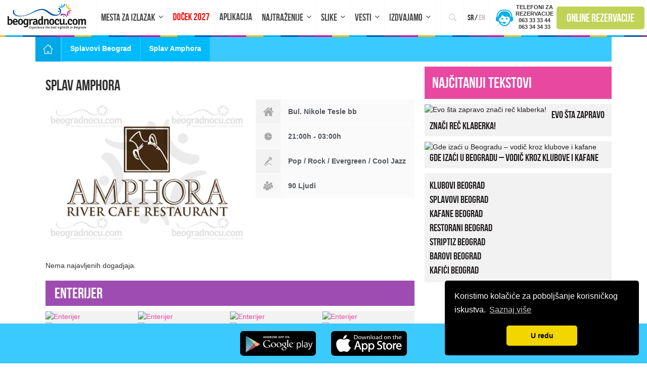

--- FILE ---
content_type: text/html; charset=UTF-8
request_url: https://www.beogradnocu.com/splavovi-u-beogradu/splav-amphora/
body_size: 36823
content:
<!DOCTYPE html>
<html xmlns="https://www.w3.org/1999/xhtml" lang="sr-RS" hreflang="sr-RS">

<head>

    <!-- Global site tag (gtag.js) - Google Analytics -->
    <script defer src="https://www.googletagmanager.com/gtag/js?id=UA-36447138-1"></script>
    <script>
        window.dataLayer = window.dataLayer || [];

        function gtag() {
            dataLayer.push(arguments);
        }

        gtag('js', new Date());


        gtag('config', 'UA-36447138-1');
    </script>
   <meta http-equiv="Content-Type"
          content="text/html; charset=UTF-8"/>
    <meta name="HandheldFriendly" content="True"/>
    <meta name="MobileOptimized" content="320"/>
    <meta name="apple-mobile-web-app-status-bar-style" content="black"/>
    <meta name="viewport" content="width=device-width, initial-scale=1.0, user-scalable=no, maximum-scale=1">
        <meta property="fb:app_id" content="255266334665533"/>
    <meta property="fb:admins" content="616116595"/>
    <meta property="fb:admins" content="631382219"/>
    <meta property="fb:admins" content="757640641"/>
    
<meta name="msapplication-TileColor" content="#da532c">
<meta name="theme-color" content="#ffffff">

    <link rel="preconnect" href="https://connect.facebook.net">
    <link rel="dns-prefetch" href="https://www.apis.google.com">
    <link rel="dns-prefetch" href="https://www.cdnjs.cloudflare.com">
    <link rel="dns-prefetch" href="https://www.google-analytics.com">
    <link rel="dns-prefetch" href="https://www.googletagmanager.com">
     
    <link rel="profile" href="https://gmpg.org/xfn/11"/>
    <link rel="pingback" href="https://www.beogradnocu.com/xmlrpc.php"/>
    
        <link rel="alternate" type="application/rss+xml" title="Beograd Noću RSS Feed"
          href="https://www.beogradnocu.com/feed/"/>
    <link rel="alternate" type="application/atom+xml" title="Beograd Noću Atom Feed"
          href="https://www.beogradnocu.com/feed/atom/"/>
    <link rel="publisher" href="https://plus.google.com/+Beogradnocu1"/>
    <meta name='robots' content='index, follow, max-image-preview:large, max-snippet:-1, max-video-preview:-1' />
	<style></style>
	<link rel="alternate" hreflang="sr-RS" href="https://www.beogradnocu.com/splavovi-u-beogradu/splav-amphora/" />
<link rel="alternate" hreflang="en-US" href="https://www.beogradnocu.com/en/river-clubs-in-belgrade/club-amphora/" />

	<!-- This site is optimized with the Yoast SEO Premium plugin v26.1 (Yoast SEO v26.7) - https://yoast.com/wordpress/plugins/seo/ -->
	<title>Splav Amphora - Rezervacije na 063 33 33 44 | Beograd Noću</title>
<link crossorigin data-rocket-preload as="font" href="https://www.beogradnocu.com/wp-content/themes/beogradnocu2016/assets/fonts/ionicons.ttf?v=2.0.0" rel="preload">
<link crossorigin data-rocket-preload as="font" href="https://www.beogradnocu.com/wp-content/themes/beogradnocu2016/assets/fonts/BebasNeue-webfont.woff" rel="preload">
<style id="wpr-usedcss">img:is([sizes=auto i],[sizes^="auto," i]){contain-intrinsic-size:3000px 1500px}.wpcr3_in_content{margin-bottom:30px}.wpcr3_in_content meta{display:none}.wpcr3_caps{text-transform:capitalize}div.wpcr3_dotline,div.wpcr3_review div.wpcr3_dotline{display:block!important;border-bottom:1px dotted #ccc!important;margin-bottom:10px!important;clear:both!important}.wpcr3_leave_text{font-weight:700;font-size:1.1rem}div.wpcr3_aggregateRating{display:block!important;margin-bottom:30px;line-height:24px;font-size:.8em}div.wpcr3_aggregateRating div.wpcr3_aggregateRating_ratingValue{display:inline-block!important;position:relative;top:2px}div.wpcr3_review_item div.wpcr3_item_name{font-size:.8em;font-style:italic}div.wpcr3_review div,div.wpcr3_review span{display:inline-block!important;line-height:24px}div.wpcr3_review div.wpcr3_review_ratingValue{position:relative;top:2px;margin-right:5px}div.wpcr3_review blockquote.wpcr3_content{font-size:14px;font-weight:400;display:block!important;padding-bottom:30px}div.wpcr3_review blockquote.wpcr3_content p{font-size:14px;font-weight:400;display:inline!important}div.wpcr3_review div.wpcr3_review_datePublished{font-size:.9em;font-style:italic}div.wpcr3_review div.wpcr3_review_author{font-size:.8em;font-style:italic}.wpcr3_respond_2{position:relative}.wpcr3_respond_2 label{display:inline-block!important}.wpcr3_respond_2 input[type=text]{min-width:200px}.wpcr3_respond_2 textarea{height:100px!important;min-width:500px}.wpcr3_respond_2 table,.wpcr3_respond_2 td{border:0!important;border-style:none!important}.wpcr3_respond_2 .wpcr3_check_confirm label{margin:-2px 0 0 5px}.wpcr3_respond_1,.wpcr3_respond_2{margin:0!important;padding:0!important;clear:both!important}.wpcr3_respond_1 p,.wpcr3_respond_2 p{margin:0!important;padding:0!important;line-height:120%!important;margin-top:2px!important;margin-bottom:2px!important}div.wpcr3_rating_style1{line-height:17px;display:inline-block}div.wpcr3_rating_style1 div{line-height:17px}div.wpcr3_rating_style1 *{border:0;margin:0;padding:0;line-height:17px}div.wpcr3_rating_style1_base{background:url(https://www.beogradnocu.com/wp-content/plugins/wp-customer-reviews/css/newstars.png) no-repeat;width:85px;height:17px;line-height:17px;float:left;padding-right:4px;overflow:hidden;display:block}div.wpcr3_rating_style1_average{background:url(https://www.beogradnocu.com/wp-content/plugins/wp-customer-reviews/css/newstars.png) 0 -15px no-repeat;text-indent:-9999px;height:17px;line-height:17px}div.wpcr3_rating_style1_status{height:17px;line-height:17px;width:100px;overflow:hidden;position:relative;cursor:pointer;display:block}div.wpcr3_rating_style1_score{background:url(https://www.beogradnocu.com/wp-content/plugins/wp-customer-reviews/css/newstars.png) no-repeat;width:85px;height:17px;line-height:17px;float:left;position:relative}div.wpcr3_rating_style1_score div{display:block;height:17px;float:left;text-indent:-9999px;position:absolute;overflow:hidden;line-height:17px}div.wpcr3_rating_style1_score div:hover{background:url(https://www.beogradnocu.com/wp-content/plugins/wp-customer-reviews/css/newstars.png) bottom right no-repeat}div.wpcr3_rating_style1_score div.wpcr3_rating_style1_score1{width:20%;z-index:55}div.wpcr3_rating_style1_score div.wpcr3_rating_style1_score2{width:40%;z-index:54}div.wpcr3_rating_style1_score div.wpcr3_rating_style1_score3{width:60%;z-index:53}div.wpcr3_rating_style1_score div.wpcr3_rating_style1_score4{width:80%;z-index:52}div.wpcr3_rating_style1_score div.wpcr3_rating_style1_score5{width:100%;z-index:51}.wpcr3_respond_2{display:none;background-color:inherit}.wpcr3_div_2{width:600px;max-width:100%}.wpcr3_table_2{text-align:left;width:100%}.wpcr3_table_2 td{text-align:left}.wpcr3_check_confirm{margin-top:10px;font-size:13px;margin-bottom:4px}.wpcr3_button_1{border:1px solid;border-color:#e6e6e6 #ccc #ccc #e6e6e6;-moz-border-radius:3px;-webkit-border-radius:3px;border-radius:3px;background:#fff;background:-moz-linear-gradient(top,#fff 0,#c4c4c4 100%);background:-webkit-gradient(linear,left top,left bottom,color-stop(0,#fff),color-stop(100%,#c4c4c4));background:-webkit-linear-gradient(top,#fff 0,#c4c4c4 100%);background:-o-linear-gradient(top,#fff 0,#c4c4c4 100%);background:-ms-linear-gradient(top,#fff 0,#c4c4c4 100%);background:linear-gradient(to bottom,#fff 0,#c4c4c4 100%);color:#404040;cursor:pointer;display:inline-block;font-size:13px;font-weight:400;outline:0;padding:5px 12px;text-align:center;text-decoration:none;white-space:nowrap;float:none;height:auto;text-indent:0;margin-bottom:15px}.wpcr3_button_1:hover{background:#dedede;background:-moz-linear-gradient(top,#fff 0,#b8b8b8 100%);background:-webkit-gradient(linear,left top,left bottom,color-stop(0,#fff),color-stop(100%,#b8b8b8));background:-webkit-linear-gradient(top,#fff 0,#b8b8b8 100%);background:-o-linear-gradient(top,#fff 0,#b8b8b8 100%);background:-ms-linear-gradient(top,#fff 0,#b8b8b8 100%);background:linear-gradient(to bottom,#fff 0,#b8b8b8 100%);border-color:#9cf;color:#333;cursor:pointer;font-weight:400}.wpcr3_button_1:active,.wpcr3_button_1:focus{background-position:0 -25px;background:#dedede;background:-moz-linear-gradient(top,#fff 0,#dedede 100%);background:-webkit-gradient(linear,left top,left bottom,color-stop(0,#fff),color-stop(100%,#dedede));background:-webkit-linear-gradient(top,#fff 0,#dedede 100%);background:-o-linear-gradient(top,#fff 0,#dedede 100%);background:-ms-linear-gradient(top,#fff 0,#dedede 100%);background:linear-gradient(to bottom,#fff 0,#dedede 100%);border-color:#8fc7ff #94c9ff #94c9ff #8fc7ff;color:#1a1a1a}.wpcr3_button_1.wpcr3_disabled{opacity:.5}.wpcr3_button_1.wpcr3_hide{display:none!important}.wpcr3_pagination{clear:both;padding:0;position:relative;font-size:11px;line-height:13px}.wpcr3_pagination .wpcr3_a{display:block;float:left;margin:0 1px;padding:6px 10px;line-height:16px;text-decoration:none;width:auto;color:#fff;background:#555;cursor:pointer}.wpcr3_pagination .wpcr3_a:hover{color:#fff;background:#3279bb}.wpcr3_pagination .wpcr3_a.wpcr3_disabled,.wpcr3_pagination .wpcr3_a.wpcr3_disabled:hover{background:#ddd;color:#fff;cursor:default}.wpcr3_clear,div.wpcr3_review .wpcr3_clear{clear:both!important;display:block!important;line-height:0!important;height:0!important}.wpcr3_hide,div.wpcr3_review .wpcr3_hide{display:none!important}.wpcr3_fakehide{position:absolute!important;top:0!important;left:-999em!important;height:1px!important;width:1px!important}.wpcr3_pb5{padding-bottom:5px}img.emoji{display:inline!important;border:none!important;box-shadow:none!important;height:1em!important;width:1em!important;margin:0 .07em!important;vertical-align:-.1em!important;background:0 0!important;padding:0!important}:where(.wp-block-button__link){border-radius:9999px;box-shadow:none;padding:calc(.667em + 2px) calc(1.333em + 2px);text-decoration:none}:root :where(.wp-block-button .wp-block-button__link.is-style-outline),:root :where(.wp-block-button.is-style-outline>.wp-block-button__link){border:2px solid;padding:.667em 1.333em}:root :where(.wp-block-button .wp-block-button__link.is-style-outline:not(.has-text-color)),:root :where(.wp-block-button.is-style-outline>.wp-block-button__link:not(.has-text-color)){color:currentColor}:root :where(.wp-block-button .wp-block-button__link.is-style-outline:not(.has-background)),:root :where(.wp-block-button.is-style-outline>.wp-block-button__link:not(.has-background)){background-color:initial;background-image:none}:where(.wp-block-calendar table:not(.has-background) th){background:#ddd}:where(.wp-block-columns){margin-bottom:1.75em}:where(.wp-block-columns.has-background){padding:1.25em 2.375em}:where(.wp-block-post-comments input[type=submit]){border:none}:where(.wp-block-cover-image:not(.has-text-color)),:where(.wp-block-cover:not(.has-text-color)){color:#fff}:where(.wp-block-cover-image.is-light:not(.has-text-color)),:where(.wp-block-cover.is-light:not(.has-text-color)){color:#000}:root :where(.wp-block-cover h1:not(.has-text-color)),:root :where(.wp-block-cover h2:not(.has-text-color)),:root :where(.wp-block-cover h3:not(.has-text-color)),:root :where(.wp-block-cover h4:not(.has-text-color)),:root :where(.wp-block-cover h5:not(.has-text-color)),:root :where(.wp-block-cover h6:not(.has-text-color)),:root :where(.wp-block-cover p:not(.has-text-color)){color:inherit}:where(.wp-block-file){margin-bottom:1.5em}:where(.wp-block-file__button){border-radius:2em;display:inline-block;padding:.5em 1em}:where(.wp-block-file__button):is(a):active,:where(.wp-block-file__button):is(a):focus,:where(.wp-block-file__button):is(a):hover,:where(.wp-block-file__button):is(a):visited{box-shadow:none;color:#fff;opacity:.85;text-decoration:none}:where(.wp-block-group.wp-block-group-is-layout-constrained){position:relative}:root :where(.wp-block-image.is-style-rounded img,.wp-block-image .is-style-rounded img){border-radius:9999px}:where(.wp-block-latest-comments:not([style*=line-height] .wp-block-latest-comments__comment)){line-height:1.1}:where(.wp-block-latest-comments:not([style*=line-height] .wp-block-latest-comments__comment-excerpt p)){line-height:1.8}:root :where(.wp-block-latest-posts.is-grid){padding:0}:root :where(.wp-block-latest-posts.wp-block-latest-posts__list){padding-left:0}ul{box-sizing:border-box}:root :where(.wp-block-list.has-background){padding:1.25em 2.375em}:where(.wp-block-navigation.has-background .wp-block-navigation-item a:not(.wp-element-button)),:where(.wp-block-navigation.has-background .wp-block-navigation-submenu a:not(.wp-element-button)){padding:.5em 1em}:where(.wp-block-navigation .wp-block-navigation__submenu-container .wp-block-navigation-item a:not(.wp-element-button)),:where(.wp-block-navigation .wp-block-navigation__submenu-container .wp-block-navigation-submenu a:not(.wp-element-button)),:where(.wp-block-navigation .wp-block-navigation__submenu-container .wp-block-navigation-submenu button.wp-block-navigation-item__content),:where(.wp-block-navigation .wp-block-navigation__submenu-container .wp-block-pages-list__item button.wp-block-navigation-item__content){padding:.5em 1em}:root :where(p.has-background){padding:1.25em 2.375em}:where(p.has-text-color:not(.has-link-color)) a{color:inherit}:where(.wp-block-post-comments-form) input:not([type=submit]),:where(.wp-block-post-comments-form) textarea{border:1px solid #949494;font-family:inherit;font-size:1em}:where(.wp-block-post-comments-form) input:where(:not([type=submit]):not([type=checkbox])),:where(.wp-block-post-comments-form) textarea{padding:calc(.667em + 2px)}:where(.wp-block-post-excerpt){box-sizing:border-box;margin-bottom:var(--wp--style--block-gap);margin-top:var(--wp--style--block-gap)}:where(.wp-block-preformatted.has-background){padding:1.25em 2.375em}:where(.wp-block-search__button){border:1px solid #ccc;padding:6px 10px}:where(.wp-block-search__input){font-family:inherit;font-size:inherit;font-style:inherit;font-weight:inherit;letter-spacing:inherit;line-height:inherit;text-transform:inherit}:where(.wp-block-search__button-inside .wp-block-search__inside-wrapper){border:1px solid #949494;box-sizing:border-box;padding:4px}:where(.wp-block-search__button-inside .wp-block-search__inside-wrapper) .wp-block-search__input{border:none;border-radius:0;padding:0 4px}:where(.wp-block-search__button-inside .wp-block-search__inside-wrapper) .wp-block-search__input:focus{outline:0}:where(.wp-block-search__button-inside .wp-block-search__inside-wrapper) :where(.wp-block-search__button){padding:4px 8px}:root :where(.wp-block-separator.is-style-dots){height:auto;line-height:1;text-align:center}:root :where(.wp-block-separator.is-style-dots):before{color:currentColor;content:"···";font-family:serif;font-size:1.5em;letter-spacing:2em;padding-left:2em}:root :where(.wp-block-site-logo.is-style-rounded){border-radius:9999px}:where(.wp-block-social-links:not(.is-style-logos-only)) .wp-social-link{background-color:#f0f0f0;color:#444}:where(.wp-block-social-links:not(.is-style-logos-only)) .wp-social-link-amazon{background-color:#f90;color:#fff}:where(.wp-block-social-links:not(.is-style-logos-only)) .wp-social-link-bandcamp{background-color:#1ea0c3;color:#fff}:where(.wp-block-social-links:not(.is-style-logos-only)) .wp-social-link-behance{background-color:#0757fe;color:#fff}:where(.wp-block-social-links:not(.is-style-logos-only)) .wp-social-link-bluesky{background-color:#0a7aff;color:#fff}:where(.wp-block-social-links:not(.is-style-logos-only)) .wp-social-link-codepen{background-color:#1e1f26;color:#fff}:where(.wp-block-social-links:not(.is-style-logos-only)) .wp-social-link-deviantart{background-color:#02e49b;color:#fff}:where(.wp-block-social-links:not(.is-style-logos-only)) .wp-social-link-dribbble{background-color:#e94c89;color:#fff}:where(.wp-block-social-links:not(.is-style-logos-only)) .wp-social-link-dropbox{background-color:#4280ff;color:#fff}:where(.wp-block-social-links:not(.is-style-logos-only)) .wp-social-link-etsy{background-color:#f45800;color:#fff}:where(.wp-block-social-links:not(.is-style-logos-only)) .wp-social-link-facebook{background-color:#0866ff;color:#fff}:where(.wp-block-social-links:not(.is-style-logos-only)) .wp-social-link-fivehundredpx{background-color:#000;color:#fff}:where(.wp-block-social-links:not(.is-style-logos-only)) .wp-social-link-flickr{background-color:#0461dd;color:#fff}:where(.wp-block-social-links:not(.is-style-logos-only)) .wp-social-link-foursquare{background-color:#e65678;color:#fff}:where(.wp-block-social-links:not(.is-style-logos-only)) .wp-social-link-github{background-color:#24292d;color:#fff}:where(.wp-block-social-links:not(.is-style-logos-only)) .wp-social-link-goodreads{background-color:#eceadd;color:#382110}:where(.wp-block-social-links:not(.is-style-logos-only)) .wp-social-link-google{background-color:#ea4434;color:#fff}:where(.wp-block-social-links:not(.is-style-logos-only)) .wp-social-link-gravatar{background-color:#1d4fc4;color:#fff}:where(.wp-block-social-links:not(.is-style-logos-only)) .wp-social-link-instagram{background-color:#f00075;color:#fff}:where(.wp-block-social-links:not(.is-style-logos-only)) .wp-social-link-lastfm{background-color:#e21b24;color:#fff}:where(.wp-block-social-links:not(.is-style-logos-only)) .wp-social-link-linkedin{background-color:#0d66c2;color:#fff}:where(.wp-block-social-links:not(.is-style-logos-only)) .wp-social-link-mastodon{background-color:#3288d4;color:#fff}:where(.wp-block-social-links:not(.is-style-logos-only)) .wp-social-link-medium{background-color:#000;color:#fff}:where(.wp-block-social-links:not(.is-style-logos-only)) .wp-social-link-meetup{background-color:#f6405f;color:#fff}:where(.wp-block-social-links:not(.is-style-logos-only)) .wp-social-link-patreon{background-color:#000;color:#fff}:where(.wp-block-social-links:not(.is-style-logos-only)) .wp-social-link-pinterest{background-color:#e60122;color:#fff}:where(.wp-block-social-links:not(.is-style-logos-only)) .wp-social-link-pocket{background-color:#ef4155;color:#fff}:where(.wp-block-social-links:not(.is-style-logos-only)) .wp-social-link-reddit{background-color:#ff4500;color:#fff}:where(.wp-block-social-links:not(.is-style-logos-only)) .wp-social-link-skype{background-color:#0478d7;color:#fff}:where(.wp-block-social-links:not(.is-style-logos-only)) .wp-social-link-snapchat{background-color:#fefc00;color:#fff;stroke:#000}:where(.wp-block-social-links:not(.is-style-logos-only)) .wp-social-link-soundcloud{background-color:#ff5600;color:#fff}:where(.wp-block-social-links:not(.is-style-logos-only)) .wp-social-link-spotify{background-color:#1bd760;color:#fff}:where(.wp-block-social-links:not(.is-style-logos-only)) .wp-social-link-telegram{background-color:#2aabee;color:#fff}:where(.wp-block-social-links:not(.is-style-logos-only)) .wp-social-link-threads{background-color:#000;color:#fff}:where(.wp-block-social-links:not(.is-style-logos-only)) .wp-social-link-tiktok{background-color:#000;color:#fff}:where(.wp-block-social-links:not(.is-style-logos-only)) .wp-social-link-tumblr{background-color:#011835;color:#fff}:where(.wp-block-social-links:not(.is-style-logos-only)) .wp-social-link-twitch{background-color:#6440a4;color:#fff}:where(.wp-block-social-links:not(.is-style-logos-only)) .wp-social-link-twitter{background-color:#1da1f2;color:#fff}:where(.wp-block-social-links:not(.is-style-logos-only)) .wp-social-link-vimeo{background-color:#1eb7ea;color:#fff}:where(.wp-block-social-links:not(.is-style-logos-only)) .wp-social-link-vk{background-color:#4680c2;color:#fff}:where(.wp-block-social-links:not(.is-style-logos-only)) .wp-social-link-wordpress{background-color:#3499cd;color:#fff}:where(.wp-block-social-links:not(.is-style-logos-only)) .wp-social-link-whatsapp{background-color:#25d366;color:#fff}:where(.wp-block-social-links:not(.is-style-logos-only)) .wp-social-link-x{background-color:#000;color:#fff}:where(.wp-block-social-links:not(.is-style-logos-only)) .wp-social-link-yelp{background-color:#d32422;color:#fff}:where(.wp-block-social-links:not(.is-style-logos-only)) .wp-social-link-youtube{background-color:red;color:#fff}:where(.wp-block-social-links.is-style-logos-only) .wp-social-link{background:0 0}:where(.wp-block-social-links.is-style-logos-only) .wp-social-link svg{height:1.25em;width:1.25em}:where(.wp-block-social-links.is-style-logos-only) .wp-social-link-amazon{color:#f90}:where(.wp-block-social-links.is-style-logos-only) .wp-social-link-bandcamp{color:#1ea0c3}:where(.wp-block-social-links.is-style-logos-only) .wp-social-link-behance{color:#0757fe}:where(.wp-block-social-links.is-style-logos-only) .wp-social-link-bluesky{color:#0a7aff}:where(.wp-block-social-links.is-style-logos-only) .wp-social-link-codepen{color:#1e1f26}:where(.wp-block-social-links.is-style-logos-only) .wp-social-link-deviantart{color:#02e49b}:where(.wp-block-social-links.is-style-logos-only) .wp-social-link-dribbble{color:#e94c89}:where(.wp-block-social-links.is-style-logos-only) .wp-social-link-dropbox{color:#4280ff}:where(.wp-block-social-links.is-style-logos-only) .wp-social-link-etsy{color:#f45800}:where(.wp-block-social-links.is-style-logos-only) .wp-social-link-facebook{color:#0866ff}:where(.wp-block-social-links.is-style-logos-only) .wp-social-link-fivehundredpx{color:#000}:where(.wp-block-social-links.is-style-logos-only) .wp-social-link-flickr{color:#0461dd}:where(.wp-block-social-links.is-style-logos-only) .wp-social-link-foursquare{color:#e65678}:where(.wp-block-social-links.is-style-logos-only) .wp-social-link-github{color:#24292d}:where(.wp-block-social-links.is-style-logos-only) .wp-social-link-goodreads{color:#382110}:where(.wp-block-social-links.is-style-logos-only) .wp-social-link-google{color:#ea4434}:where(.wp-block-social-links.is-style-logos-only) .wp-social-link-gravatar{color:#1d4fc4}:where(.wp-block-social-links.is-style-logos-only) .wp-social-link-instagram{color:#f00075}:where(.wp-block-social-links.is-style-logos-only) .wp-social-link-lastfm{color:#e21b24}:where(.wp-block-social-links.is-style-logos-only) .wp-social-link-linkedin{color:#0d66c2}:where(.wp-block-social-links.is-style-logos-only) .wp-social-link-mastodon{color:#3288d4}:where(.wp-block-social-links.is-style-logos-only) .wp-social-link-medium{color:#000}:where(.wp-block-social-links.is-style-logos-only) .wp-social-link-meetup{color:#f6405f}:where(.wp-block-social-links.is-style-logos-only) .wp-social-link-patreon{color:#000}:where(.wp-block-social-links.is-style-logos-only) .wp-social-link-pinterest{color:#e60122}:where(.wp-block-social-links.is-style-logos-only) .wp-social-link-pocket{color:#ef4155}:where(.wp-block-social-links.is-style-logos-only) .wp-social-link-reddit{color:#ff4500}:where(.wp-block-social-links.is-style-logos-only) .wp-social-link-skype{color:#0478d7}:where(.wp-block-social-links.is-style-logos-only) .wp-social-link-snapchat{color:#fff;stroke:#000}:where(.wp-block-social-links.is-style-logos-only) .wp-social-link-soundcloud{color:#ff5600}:where(.wp-block-social-links.is-style-logos-only) .wp-social-link-spotify{color:#1bd760}:where(.wp-block-social-links.is-style-logos-only) .wp-social-link-telegram{color:#2aabee}:where(.wp-block-social-links.is-style-logos-only) .wp-social-link-threads{color:#000}:where(.wp-block-social-links.is-style-logos-only) .wp-social-link-tiktok{color:#000}:where(.wp-block-social-links.is-style-logos-only) .wp-social-link-tumblr{color:#011835}:where(.wp-block-social-links.is-style-logos-only) .wp-social-link-twitch{color:#6440a4}:where(.wp-block-social-links.is-style-logos-only) .wp-social-link-twitter{color:#1da1f2}:where(.wp-block-social-links.is-style-logos-only) .wp-social-link-vimeo{color:#1eb7ea}:where(.wp-block-social-links.is-style-logos-only) .wp-social-link-vk{color:#4680c2}:where(.wp-block-social-links.is-style-logos-only) .wp-social-link-whatsapp{color:#25d366}:where(.wp-block-social-links.is-style-logos-only) .wp-social-link-wordpress{color:#3499cd}:where(.wp-block-social-links.is-style-logos-only) .wp-social-link-x{color:#000}:where(.wp-block-social-links.is-style-logos-only) .wp-social-link-yelp{color:#d32422}:where(.wp-block-social-links.is-style-logos-only) .wp-social-link-youtube{color:red}:root :where(.wp-block-social-links .wp-social-link a){padding:.25em}:root :where(.wp-block-social-links.is-style-logos-only .wp-social-link a){padding:0}:root :where(.wp-block-social-links.is-style-pill-shape .wp-social-link a){padding-left:.66667em;padding-right:.66667em}:root :where(.wp-block-tag-cloud.is-style-outline){display:flex;flex-wrap:wrap;gap:1ch}:root :where(.wp-block-tag-cloud.is-style-outline a){border:1px solid;font-size:unset!important;margin-right:0;padding:1ch 2ch;text-decoration:none!important}:root :where(.wp-block-table-of-contents){box-sizing:border-box}:where(.wp-block-term-description){box-sizing:border-box;margin-bottom:var(--wp--style--block-gap);margin-top:var(--wp--style--block-gap)}:where(pre.wp-block-verse){font-family:inherit}:root{--wp--preset--font-size--normal:16px;--wp--preset--font-size--huge:42px}html :where(.has-border-color){border-style:solid}html :where([style*=border-top-color]){border-top-style:solid}html :where([style*=border-right-color]){border-right-style:solid}html :where([style*=border-bottom-color]){border-bottom-style:solid}html :where([style*=border-left-color]){border-left-style:solid}html :where([style*=border-width]){border-style:solid}html :where([style*=border-top-width]){border-top-style:solid}html :where([style*=border-right-width]){border-right-style:solid}html :where([style*=border-bottom-width]){border-bottom-style:solid}html :where([style*=border-left-width]){border-left-style:solid}html :where(img[class*=wp-image-]){height:auto;max-width:100%}:where(figure){margin:0 0 1em}html :where(.is-position-sticky){--wp-admin--admin-bar--position-offset:var(--wp-admin--admin-bar--height,0px)}@media screen and (max-width:600px){html :where(.is-position-sticky){--wp-admin--admin-bar--position-offset:0px}}:root{--wp--preset--aspect-ratio--square:1;--wp--preset--aspect-ratio--4-3:4/3;--wp--preset--aspect-ratio--3-4:3/4;--wp--preset--aspect-ratio--3-2:3/2;--wp--preset--aspect-ratio--2-3:2/3;--wp--preset--aspect-ratio--16-9:16/9;--wp--preset--aspect-ratio--9-16:9/16;--wp--preset--color--black:#000000;--wp--preset--color--cyan-bluish-gray:#abb8c3;--wp--preset--color--white:#ffffff;--wp--preset--color--pale-pink:#f78da7;--wp--preset--color--vivid-red:#cf2e2e;--wp--preset--color--luminous-vivid-orange:#ff6900;--wp--preset--color--luminous-vivid-amber:#fcb900;--wp--preset--color--light-green-cyan:#7bdcb5;--wp--preset--color--vivid-green-cyan:#00d084;--wp--preset--color--pale-cyan-blue:#8ed1fc;--wp--preset--color--vivid-cyan-blue:#0693e3;--wp--preset--color--vivid-purple:#9b51e0;--wp--preset--gradient--vivid-cyan-blue-to-vivid-purple:linear-gradient(135deg,rgba(6, 147, 227, 1) 0%,rgb(155, 81, 224) 100%);--wp--preset--gradient--light-green-cyan-to-vivid-green-cyan:linear-gradient(135deg,rgb(122, 220, 180) 0%,rgb(0, 208, 130) 100%);--wp--preset--gradient--luminous-vivid-amber-to-luminous-vivid-orange:linear-gradient(135deg,rgba(252, 185, 0, 1) 0%,rgba(255, 105, 0, 1) 100%);--wp--preset--gradient--luminous-vivid-orange-to-vivid-red:linear-gradient(135deg,rgba(255, 105, 0, 1) 0%,rgb(207, 46, 46) 100%);--wp--preset--gradient--very-light-gray-to-cyan-bluish-gray:linear-gradient(135deg,rgb(238, 238, 238) 0%,rgb(169, 184, 195) 100%);--wp--preset--gradient--cool-to-warm-spectrum:linear-gradient(135deg,rgb(74, 234, 220) 0%,rgb(151, 120, 209) 20%,rgb(207, 42, 186) 40%,rgb(238, 44, 130) 60%,rgb(251, 105, 98) 80%,rgb(254, 248, 76) 100%);--wp--preset--gradient--blush-light-purple:linear-gradient(135deg,rgb(255, 206, 236) 0%,rgb(152, 150, 240) 100%);--wp--preset--gradient--blush-bordeaux:linear-gradient(135deg,rgb(254, 205, 165) 0%,rgb(254, 45, 45) 50%,rgb(107, 0, 62) 100%);--wp--preset--gradient--luminous-dusk:linear-gradient(135deg,rgb(255, 203, 112) 0%,rgb(199, 81, 192) 50%,rgb(65, 88, 208) 100%);--wp--preset--gradient--pale-ocean:linear-gradient(135deg,rgb(255, 245, 203) 0%,rgb(182, 227, 212) 50%,rgb(51, 167, 181) 100%);--wp--preset--gradient--electric-grass:linear-gradient(135deg,rgb(202, 248, 128) 0%,rgb(113, 206, 126) 100%);--wp--preset--gradient--midnight:linear-gradient(135deg,rgb(2, 3, 129) 0%,rgb(40, 116, 252) 100%);--wp--preset--font-size--small:13px;--wp--preset--font-size--medium:20px;--wp--preset--font-size--large:36px;--wp--preset--font-size--x-large:42px;--wp--preset--spacing--20:0.44rem;--wp--preset--spacing--30:0.67rem;--wp--preset--spacing--40:1rem;--wp--preset--spacing--50:1.5rem;--wp--preset--spacing--60:2.25rem;--wp--preset--spacing--70:3.38rem;--wp--preset--spacing--80:5.06rem;--wp--preset--shadow--natural:6px 6px 9px rgba(0, 0, 0, .2);--wp--preset--shadow--deep:12px 12px 50px rgba(0, 0, 0, .4);--wp--preset--shadow--sharp:6px 6px 0px rgba(0, 0, 0, .2);--wp--preset--shadow--outlined:6px 6px 0px -3px rgba(255, 255, 255, 1),6px 6px rgba(0, 0, 0, 1);--wp--preset--shadow--crisp:6px 6px 0px rgba(0, 0, 0, 1)}:where(.is-layout-flex){gap:.5em}:where(.is-layout-grid){gap:.5em}:where(.wp-block-post-template.is-layout-flex){gap:1.25em}:where(.wp-block-post-template.is-layout-grid){gap:1.25em}:where(.wp-block-columns.is-layout-flex){gap:2em}:where(.wp-block-columns.is-layout-grid){gap:2em}:root :where(.wp-block-pullquote){font-size:1.5em;line-height:1.6}hr,img{border:0}.calendar,table{border-spacing:0}a:hover,mark{color:#000}body,figure{margin:0}.col-xs-6,.dropdown-menu{float:left}.btn{-webkit-user-select:none;-ms-user-select:none}.slick-slider,html{-webkit-tap-highlight-color:transparent}html{font-family:sans-serif;-ms-text-size-adjust:100%;-webkit-text-size-adjust:100%}article,aside,details,figcaption,figure,footer,header,hgroup,menu,nav,section,summary{display:block}audio,canvas,progress,video{display:inline-block;vertical-align:baseline}audio:not([controls]){display:none;height:0}[hidden],template{display:none}a{background-color:transparent}a:active,a:hover{outline:0}optgroup,strong{font-weight:700}h1{margin:.67em 0}mark{background:#ff0}img{vertical-align:middle}svg:not(:root){overflow:hidden}hr{-moz-box-sizing:content-box;box-sizing:content-box;height:0}textarea{overflow:auto}code{font-size:1em}button,input,optgroup,select,textarea{color:inherit;font:inherit;margin:0}button{overflow:visible}button,select{text-transform:none}button,html input[type=button],input[type=reset],input[type=submit]{-webkit-appearance:button;cursor:pointer}button[disabled],html input[disabled]{cursor:default}button::-moz-focus-inner,input::-moz-focus-inner{border:0;padding:0}input[type=checkbox],input[type=radio]{box-sizing:border-box;padding:0}input[type=number]::-webkit-inner-spin-button,input[type=number]::-webkit-outer-spin-button{height:auto}input[type=search]::-webkit-search-cancel-button,input[type=search]::-webkit-search-decoration{-webkit-appearance:none}table{border-collapse:collapse}td,th{padding:0}@media print{blockquote,img,tr{page-break-inside:avoid}*,:after,:before{background:0 0!important;color:#000!important;box-shadow:none!important;text-shadow:none!important}a,a:visited{text-decoration:underline}a[href]:after{content:" (" attr(href) ")"}abbr[title]:after{content:" (" attr(title) ")"}a[href^="#"]:after,a[href^="javascript:"]:after{content:""}blockquote{border:1px solid #999}thead{display:table-header-group}img{max-width:100%!important}h2,h3,p{orphans:3;widows:3}h2,h3{page-break-after:avoid}select{background:#fff!important}.navbar{display:none}.label{border:1px solid #000}.table{border-collapse:collapse!important}.table td,.table th{background-color:#fff!important}}.btn.focus,.btn:focus,.btn:hover,a{text-decoration:none}.btn,.btn-danger.active,.btn-danger:active,.btn.active,.btn:active,.dropdown-menu>.disabled>a:focus,.dropdown-menu>.disabled>a:hover,.navbar-toggle,.open>.dropdown-toggle.btn-danger{background-image:none}body{background-color:#fff}*,:after,:before{-webkit-box-sizing:border-box;-moz-box-sizing:border-box;box-sizing:border-box}html{font-size:10px}body{font-size:14px;line-height:1.428571429;color:#333}button,input,select,textarea{font-family:inherit;font-size:inherit;line-height:inherit}a{color:#231f20;outline:0}hr{margin-top:20px;margin-bottom:20px;border-top:1px solid #eee}.h3,h1,h2,h3{font-weight:500;line-height:1.1;color:inherit}.h3,h1,h2,h3{margin-top:20px;margin-bottom:10px}ul{margin-top:0}h1{font-size:36px}h2{font-size:30px}.h3,h3{font-size:24px}p{margin:0 0 10px}blockquote p:last-child,blockquote ul:last-child,ul ul{margin-bottom:0}label{font-weight:700}blockquote footer,dd{line-height:1.428571429}.mark,mark{background-color:#fcf8e3;padding:.2em}#tag-cloud a{text-transform:uppercase}table{background-color:transparent}ul{margin-bottom:10px}dd{margin-left:0}@media (min-width:768px){.container{width:750px}}.cf:after,.clearfix:after,.container:after,.dropdown-menu>li>a,.nav:after,.navbar-collapse:after,.navbar:after,.pager:after,.row:after{clear:both}abbr[data-original-title],abbr[title]{cursor:help;border-bottom:1px dotted #777}blockquote{padding:10px 20px;margin:0 0 20px;font-size:17.5px;border-left:5px solid #eee}blockquote footer{display:block;font-size:80%;color:#777}legend{display:block;color:#333}blockquote footer:before{content:'\2014 \00A0'}blockquote.pull-right{padding-right:15px;padding-left:0;border-right:5px solid #eee;border-left:0;text-align:right}code{padding:2px 4px;font-size:90%}caption,th{text-align:left}blockquote.pull-right footer:before{content:''}blockquote.pull-right footer:after{content:'\00A0 \2014'}code{font-family:Menlo,Monaco,Consolas,"Courier New",monospace}code{color:#c7254e;background-color:#f9f2f4;border-radius:4px}.container{margin-right:auto;margin-left:auto}.container{padding-left:15px;padding-right:15px}@media (min-width:992px){.container{width:970px}}@media (min-width:1200px){.container{width:1170px}}.row{margin-left:-15px;margin-right:-15px}.col-md-12,.col-md-3,.col-md-4,.col-md-8,.col-sm-2,.col-sm-3,.col-sm-6,.col-sm-7,.col-xs-6{position:relative;min-height:1px;padding-left:15px;padding-right:15px}.col-xs-6{width:50%}@media (min-width:768px){.col-sm-2,.col-sm-3,.col-sm-6,.col-sm-7{float:left}.col-sm-7{width:58.333333333333336%}.col-sm-6{width:50%}.col-sm-3{width:25%}.col-sm-2{width:16.666666666666664%}}@media (min-width:992px){.col-md-12,.col-md-3,.col-md-4,.col-md-8{float:left}.col-md-12{width:100%}.col-md-8{width:66.66666666666666%}.col-md-4{width:33.33333333333333%}.col-md-3{width:25%}}caption{padding-top:8px;padding-bottom:8px;color:#777}.table{width:100%;max-width:100%;margin-bottom:20px}.table>tbody>tr>td,.table>tbody>tr>th,.table>thead>tr>td,.table>thead>tr>th{padding:8px;line-height:1.428571429;vertical-align:top;border-top:1px solid #ddd}.table>thead>tr>th{vertical-align:bottom;border-bottom:2px solid #ddd}.table>caption+thead>tr:first-child>td,.table>caption+thead>tr:first-child>th,.table>colgroup+thead>tr:first-child>td,.table>colgroup+thead>tr:first-child>th,.table>thead:first-child>tr:first-child>td,.table>thead:first-child>tr:first-child>th{border-top:0}.table>tbody+tbody{border-top:2px solid #ddd}.table .table{background-color:#fff}.table>tbody>tr.active>td,.table>tbody>tr.active>th,.table>tbody>tr>td.active,.table>tbody>tr>th.active,.table>thead>tr.active>td,.table>thead>tr.active>th,.table>thead>tr>td.active,.table>thead>tr>th.active{background-color:#f5f5f5}table td[class*=col-],table th[class*=col-]{position:static;float:none;display:table-cell}.table>tbody>tr.success>td,.table>tbody>tr.success>th,.table>tbody>tr>td.success,.table>tbody>tr>th.success,.table>thead>tr.success>td,.table>thead>tr.success>th,.table>thead>tr>td.success,.table>thead>tr>th.success{background-color:#dff0d8}.table>tbody>tr.info>td,.table>tbody>tr.info>th,.table>tbody>tr>td.info,.table>tbody>tr>th.info,.table>thead>tr.info>td,.table>thead>tr.info>th,.table>thead>tr>td.info,.table>thead>tr>th.info{background-color:#d9edf7}.table>tbody>tr.warning>td,.table>tbody>tr.warning>th,.table>tbody>tr>td.warning,.table>tbody>tr>th.warning,.table>thead>tr.warning>td,.table>thead>tr.warning>th,.table>thead>tr>td.warning,.table>thead>tr>th.warning{background-color:#fcf8e3}fieldset,legend{padding:0;border:0}fieldset{margin:0;min-width:0}legend{width:100%;margin-bottom:20px;font-size:21px;line-height:inherit;border-bottom:1px solid #e5e5e5}label{display:inline-block;max-width:100%}input[type=search]{-webkit-box-sizing:border-box;-moz-box-sizing:border-box;box-sizing:border-box;-webkit-appearance:none}input[type=checkbox],input[type=radio]{margin:4px 0 0;line-height:normal}output{font-size:14px;line-height:1.428571429;color:#555;display:block}input[type=file]{display:block}input[type=range]{display:block;width:100%}select[multiple],select[size]{height:auto}output{padding-top:7px}@media screen and (-webkit-min-device-pixel-ratio:0){input[type=date],input[type=datetime-local],input[type=month],input[type=time]{line-height:34px}}.checkbox,.radio{position:relative;display:block;margin-top:10px;margin-bottom:10px}.checkbox label,.radio label{min-height:20px;padding-left:20px;margin-bottom:0;font-weight:400;cursor:pointer}.checkbox input[type=checkbox],.radio input[type=radio]{position:absolute;margin-left:-20px}.checkbox+.checkbox,.radio+.radio{margin-top:-5px}.checkbox.disabled label,.radio.disabled label,fieldset[disabled] .checkbox label,fieldset[disabled] .radio label,fieldset[disabled] input[type=checkbox],fieldset[disabled] input[type=radio],input[type=checkbox].disabled,input[type=checkbox][disabled],input[type=radio].disabled,input[type=radio][disabled]{cursor:not-allowed}.collapsing,.dropdown{position:relative}.btn{margin-bottom:0;text-align:center;vertical-align:middle;touch-action:manipulation;cursor:pointer;border:1px solid transparent;white-space:nowrap;line-height:1.428571429;-moz-user-select:none;user-select:none}.btn.active,.btn:active{outline:0}.btn.disabled,.btn[disabled],fieldset[disabled] .btn{cursor:not-allowed;pointer-events:none;opacity:.65;-webkit-box-shadow:none;box-shadow:none}.btn-success{color:#fff;background-color:#5cb85c;border-color:#4cae4c}.btn-success.active,.btn-success.focus,.btn-success:active,.btn-success:focus,.btn-success:hover,.open>.dropdown-toggle.btn-success{color:#fff;background-color:#449d44;border-color:#398439}.btn-success.active,.btn-success:active,.open>.dropdown-toggle.btn-success{background-image:none}.btn-success.disabled,.btn-success.disabled.active,.btn-success.disabled.focus,.btn-success.disabled:active,.btn-success.disabled:focus,.btn-success.disabled:hover,.btn-success[disabled],.btn-success[disabled].active,.btn-success[disabled].focus,.btn-success[disabled]:active,.btn-success[disabled]:focus,.btn-success[disabled]:hover,fieldset[disabled] .btn-success,fieldset[disabled] .btn-success.active,fieldset[disabled] .btn-success.focus,fieldset[disabled] .btn-success:active,fieldset[disabled] .btn-success:focus,fieldset[disabled] .btn-success:hover{background-color:#5cb85c;border-color:#4cae4c}.btn-danger{color:#fff;background-color:#d9534f;border-color:#d43f3a}.btn-danger.active,.btn-danger.focus,.btn-danger:active,.btn-danger:focus,.btn-danger:hover,.open>.dropdown-toggle.btn-danger{color:#fff;background-color:#c9302c;border-color:#ac2925}.btn-danger.disabled,.btn-danger.disabled.active,.btn-danger.disabled.focus,.btn-danger.disabled:active,.btn-danger.disabled:focus,.btn-danger.disabled:hover,.btn-danger[disabled],.btn-danger[disabled].active,.btn-danger[disabled].focus,.btn-danger[disabled]:active,.btn-danger[disabled]:focus,.btn-danger[disabled]:hover,fieldset[disabled] .btn-danger,fieldset[disabled] .btn-danger.active,fieldset[disabled] .btn-danger.focus,fieldset[disabled] .btn-danger:active,fieldset[disabled] .btn-danger:focus,fieldset[disabled] .btn-danger:hover{background-color:#d9534f;border-color:#d43f3a}.fade{opacity:0;-webkit-transition:opacity .15s linear;-o-transition:opacity .15s linear;transition:opacity .15s linear}.fade.in{opacity:1}.collapse{display:none;visibility:hidden}.collapse.in{display:block;visibility:visible}tr.collapse.in{display:table-row}tbody.collapse.in{display:table-row-group}.collapsing{height:0;overflow:hidden;-webkit-transition-property:height,visibility;transition-property:height,visibility;-webkit-transition-duration:.35s;transition-duration:.35s;-webkit-transition-timing-function:ease;transition-timing-function:ease}.dropdown-toggle:focus{outline:0}.dropdown-menu{position:absolute;top:100%;left:0;z-index:1000;display:none;min-width:160px;padding:5px 0;margin:2px 0 0;list-style:none;font-size:14px;text-align:left;background-color:#fff;border:1px solid #ccc;border:1px solid rgba(0,0,0,.15);border-radius:4px;-webkit-box-shadow:0 6px 12px rgba(0,0,0,.175);box-shadow:0 6px 12px rgba(0,0,0,.175);background-clip:padding-box}.dropdown-menu.pull-right{left:auto;right:0}.dropdown-menu>li>a{display:block;padding:3px 20px;line-height:1.428571429;white-space:nowrap}.dropdown-menu>li>a{font-weight:400;color:#333}.dropdown-menu>li>a:focus,.dropdown-menu>li>a:hover{text-decoration:none;color:#262626;background-color:#f5f5f5}.dropdown-menu>.active>a,.dropdown-menu>.active>a:focus,.dropdown-menu>.active>a:hover{color:#fff;text-decoration:none;outline:0;background-color:#231f20}.dropdown-menu>.disabled>a,.dropdown-menu>.disabled>a:focus,.dropdown-menu>.disabled>a:hover{color:#777}.dropdown-menu>.disabled>a:focus,.dropdown-menu>.disabled>a:hover{text-decoration:none;background-color:transparent;cursor:not-allowed}.open>.dropdown-menu{display:block}.open>a{outline:0}.dropdown-backdrop{position:fixed;left:0;right:0;bottom:0;top:0;z-index:990}.pull-right>.dropdown-menu{right:0;left:auto}[data-toggle=buttons]>.btn input[type=checkbox],[data-toggle=buttons]>.btn input[type=radio]{position:absolute;clip:rect(0,0,0,0);pointer-events:none}.nav>li,.nav>li>a{display:block;position:relative}.nav{margin-bottom:0;padding-left:0;list-style:none}.nav>li>a{padding:10px 15px}.nav>li>a:focus,.nav>li>a:hover{text-decoration:none;background-color:#eee}.nav>li.disabled>a{color:#777}.nav>li.disabled>a:focus,.nav>li.disabled>a:hover{color:#777;text-decoration:none;background-color:transparent;cursor:not-allowed}.nav>li>a>img{max-width:none}.navbar{position:relative;min-height:34px;margin-bottom:20px}.navbar-collapse{overflow-x:visible;padding-right:15px;padding-left:15px;border-top:1px solid transparent;box-shadow:inset 0 1px 0 rgba(255,255,255,.1);-webkit-overflow-scrolling:touch}.navbar-collapse.in{overflow-y:auto}.modal,.modal-open,.progress{overflow:hidden}.container>.navbar-collapse{margin-right:-15px;margin-left:-15px}.navbar-brand{float:left;padding:7px 15px;font-size:18px;line-height:20px}.navbar-brand:focus,.navbar-brand:hover{text-decoration:none}.navbar-brand>img{display:block}@media (min-width:768px){.navbar{border-radius:4px}.navbar-collapse{width:auto;border-top:0;box-shadow:none}.container>.navbar-collapse{margin-right:0;margin-left:0}.navbar>.container .navbar-brand{margin-left:-15px}}.navbar-toggle{position:relative;float:right;padding:9px 10px;margin-top:0;margin-bottom:0;background-color:transparent;border:1px solid transparent;border-radius:4px}.navbar-toggle:focus{outline:0}.navbar-toggle .icon-bar{display:block;border-radius:1px}.navbar-toggle .icon-bar+.icon-bar{margin-top:4px}.navbar-nav{margin:3.5px -15px}.navbar-nav>li>a{padding-top:10px;padding-bottom:10px;line-height:20px}@media (max-width:767px){.navbar-nav .open .dropdown-menu{position:static;float:none;width:auto;margin-top:0;background-color:transparent;border:0;box-shadow:none}.navbar-nav .open .dropdown-menu>li>a{padding:5px 15px 5px 25px}.navbar-nav .open .dropdown-menu>li>a{line-height:20px}.navbar-nav .open .dropdown-menu>li>a:focus,.navbar-nav .open .dropdown-menu>li>a:hover{background-image:none}.navbar-default .navbar-nav .open .dropdown-menu>li>a{color:#777}.navbar-default .navbar-nav .open .dropdown-menu>li>a:focus,.navbar-default .navbar-nav .open .dropdown-menu>li>a:hover{color:#333;background-color:transparent}.navbar-default .navbar-nav .open .dropdown-menu>.active>a,.navbar-default .navbar-nav .open .dropdown-menu>.active>a:focus,.navbar-default .navbar-nav .open .dropdown-menu>.active>a:hover{color:#555;background-color:#e7e7e7}.navbar-default .navbar-nav .open .dropdown-menu>.disabled>a,.navbar-default .navbar-nav .open .dropdown-menu>.disabled>a:focus,.navbar-default .navbar-nav .open .dropdown-menu>.disabled>a:hover{color:#ccc;background-color:transparent}}@media (min-width:768px){.navbar-toggle{display:none}.navbar-nav{float:left;margin:0}.navbar-nav>li{float:left}.navbar-nav>li>a{padding-top:7px;padding-bottom:7px}}.breadcrumb>li{display:inline-block}.btn .label{top:-1px;position:relative}.navbar-default,.navbar-default .navbar-collapse{border-color:#e7e7e7}.navbar-nav>li>.dropdown-menu{margin-top:0;border-top-right-radius:0;border-top-left-radius:0}.navbar-default{background-color:#f8f8f8}.navbar-default .navbar-brand{color:#777}.navbar-default .navbar-brand:focus,.navbar-default .navbar-brand:hover{color:#5e5e5e;background-color:transparent}.navbar-default .navbar-nav>li>a{color:#484848}.navbar-default .navbar-nav>li>a:focus,.navbar-default .navbar-nav>li>a:hover{color:#9a47b4;background-color:transparent}.navbar-default .navbar-nav>.disabled>a,.navbar-default .navbar-nav>.disabled>a:focus,.navbar-default .navbar-nav>.disabled>a:hover{color:#ccc;background-color:transparent}.navbar-default .navbar-toggle:focus,.navbar-default .navbar-toggle:hover{background-color:#ddd}.navbar-default .navbar-toggle .icon-bar{background-color:#888}.navbar-default .navbar-nav>.open>a,.navbar-default .navbar-nav>.open>a:focus,.navbar-default .navbar-nav>.open>a:hover{background-color:#f9f9f9;color:#9a47b4}.breadcrumb{padding:8px 15px;margin-bottom:20px;list-style:none;background-color:#f5f5f5;border-radius:4px}.breadcrumb>li+li:before{content:"/\00a0";padding:0 5px;color:#ccc}.breadcrumb>.active{color:#777}.pager li{display:inline}.pager .next>a,.pager .next>span{float:right}.label{font-weight:700;line-height:1;vertical-align:baseline;white-space:nowrap;text-align:center}.pager{padding-left:0;margin:20px 0;list-style:none;text-align:center}.pager li>a,.pager li>span{display:inline-block;padding:5px 14px;background-color:#fff;border:1px solid #ddd;border-radius:15px}.pager li>a:focus,.pager li>a:hover{text-decoration:none;background-color:#eee}.pager .previous>a,.pager .previous>span{float:left}.pager .disabled>a,.pager .disabled>a:focus,.pager .disabled>a:hover,.pager .disabled>span{color:#777;background-color:#fff;cursor:not-allowed}a.label:focus,a.label:hover{color:#fff;cursor:pointer;text-decoration:none}.label{display:inline;padding:.2em .6em .3em;font-size:75%;color:#fff;border-radius:.25em}.label:empty{display:none}.label-default{background-color:#777}.label-default[href]:focus,.label-default[href]:hover{background-color:#5e5e5e}.label-success{background-color:#5cb85c}.label-success[href]:focus,.label-success[href]:hover{background-color:#449d44}.label-info{background-color:#5bc0de}.label-info[href]:focus,.label-info[href]:hover{background-color:#31b0d5}.label-warning{background-color:#f0ad4e}.label-warning[href]:focus,.label-warning[href]:hover{background-color:#ec971f}.popover{white-space:normal}.alert{margin-bottom:20px}.close{font-weight:700}.alert{padding:15px;border:1px solid transparent;border-radius:4px}.alert>p,.alert>ul{margin-bottom:0}.alert>p+p{margin-top:5px}.progress{height:20px;margin-bottom:20px;background-color:#f5f5f5;border-radius:4px;-webkit-box-shadow:inset 0 1px 2px rgba(0,0,0,.1);box-shadow:inset 0 1px 2px rgba(0,0,0,.1)}.media{margin-top:15px}.media:first-child{margin-top:0}.media>.pull-right{padding-left:10px}.media>.pull-left{padding-right:10px}.panel{margin-bottom:20px;background-color:#fff;border:1px solid transparent;border-radius:4px;-webkit-box-shadow:0 1px 1px rgba(0,0,0,.05);box-shadow:0 1px 1px rgba(0,0,0,.05)}.panel>.table{margin-bottom:0}.panel>.table:first-child,.panel>.table:first-child>tbody:first-child>tr:first-child,.panel>.table:first-child>thead:first-child>tr:first-child{border-top-left-radius:3px;border-top-right-radius:3px}.panel>.table:last-child,.panel>.table:last-child>tbody:last-child>tr:last-child{border-bottom-left-radius:3px;border-bottom-right-radius:3px}.panel>.table caption{padding-left:15px;padding-right:15px}.panel>.table:first-child>tbody:first-child>tr:first-child td:first-child,.panel>.table:first-child>tbody:first-child>tr:first-child th:first-child,.panel>.table:first-child>thead:first-child>tr:first-child td:first-child,.panel>.table:first-child>thead:first-child>tr:first-child th:first-child{border-top-left-radius:3px}.panel>.table:first-child>tbody:first-child>tr:first-child td:last-child,.panel>.table:first-child>tbody:first-child>tr:first-child th:last-child,.panel>.table:first-child>thead:first-child>tr:first-child td:last-child,.panel>.table:first-child>thead:first-child>tr:first-child th:last-child{border-top-right-radius:3px}.panel>.table:last-child>tbody:last-child>tr:last-child td:first-child,.panel>.table:last-child>tbody:last-child>tr:last-child th:first-child{border-bottom-left-radius:3px}.panel>.table:last-child>tbody:last-child>tr:last-child td:last-child,.panel>.table:last-child>tbody:last-child>tr:last-child th:last-child{border-bottom-right-radius:3px}.panel>.table>tbody:first-child>tr:first-child td,.panel>.table>tbody:first-child>tr:first-child th{border-top:0}.close{float:right;font-size:21px;line-height:1;color:#000;text-shadow:0 1px 0 #fff;opacity:.2}.popover,.tooltip{font-family:"Helvetica Neue",Helvetica,Arial,sans-serif;font-weight:400}.close:focus,.close:hover{color:#000;text-decoration:none;cursor:pointer;opacity:.5}button.close{padding:0;cursor:pointer;background:0 0;border:0;-webkit-appearance:none}.modal-content,.popover{background-clip:padding-box}.modal{display:none;position:fixed;top:0;right:0;bottom:0;left:0;z-index:1040;-webkit-overflow-scrolling:touch;outline:0}.modal.fade .modal-dialog{-webkit-transform:translate(0,-25%);-ms-transform:translate(0,-25%);-o-transform:translate(0,-25%);transform:translate(0,-25%);-webkit-transition:-webkit-transform .3s ease-out;-moz-transition:-moz-transform .3s ease-out;-o-transition:-o-transform .3s ease-out;transition:transform .3s ease-out}.modal.in .modal-dialog{-webkit-transform:translate(0,0);-ms-transform:translate(0,0);-o-transform:translate(0,0);transform:translate(0,0)}.modal-open .modal{overflow-x:hidden;overflow-y:auto}.modal-dialog{position:relative;width:auto;margin:10px}.modal-content{position:relative;background-color:#fff;border:1px solid #999;border:1px solid rgba(0,0,0,.2);border-radius:6px;-webkit-box-shadow:0 3px 9px rgba(0,0,0,.5);box-shadow:0 3px 9px rgba(0,0,0,.5);outline:0}.modal-scrollbar-measure{position:absolute;top:-9999px;width:50px;height:50px;overflow:scroll}@media (min-width:768px){.modal-dialog{width:600px;margin:30px auto}.modal-content{-webkit-box-shadow:0 5px 15px rgba(0,0,0,.5);box-shadow:0 5px 15px rgba(0,0,0,.5)}}@media (min-width:992px){.modal-lg{width:900px}}.tooltip{position:absolute;z-index:1070;display:block;visibility:visible;font-size:12px;line-height:1.4;opacity:0}.tooltip.in{opacity:.9}.tooltip.top{margin-top:-3px;padding:5px 0}.tooltip.right{margin-left:3px;padding:0 5px}.tooltip.bottom{margin-top:3px;padding:5px 0}.tooltip.left{margin-left:-3px;padding:0 5px}.tooltip-inner{max-width:200px;padding:3px 8px;color:#fff;text-align:center;text-decoration:none;background-color:#000;border-radius:4px}.tooltip-arrow{position:absolute;width:0;height:0;border-color:transparent;border-style:solid}.tooltip.top .tooltip-arrow{bottom:0;border-width:5px 5px 0;border-top-color:#000}.tooltip.top .tooltip-arrow{left:50%;margin-left:-5px}.tooltip.right .tooltip-arrow{top:50%;left:0;margin-top:-5px;border-width:5px 5px 5px 0;border-right-color:#000}.tooltip.left .tooltip-arrow{top:50%;right:0;margin-top:-5px;border-width:5px 0 5px 5px;border-left-color:#000}.tooltip.bottom .tooltip-arrow{border-width:0 5px 5px;border-bottom-color:#000;top:0}.tooltip.bottom .tooltip-arrow{left:50%;margin-left:-5px}.popover{position:absolute;top:0;left:0;z-index:1060;display:none;max-width:276px;padding:1px;font-size:14px;line-height:1.428571429;text-align:left;background-color:#fff;border:1px solid #ccc;border:1px solid rgba(0,0,0,.2);border-radius:6px;-webkit-box-shadow:0 5px 10px rgba(0,0,0,.2);box-shadow:0 5px 10px rgba(0,0,0,.2)}.popover.top{margin-top:-10px}.popover.right{margin-left:10px}.popover.bottom{margin-top:10px}.popover.left{margin-left:-10px}.popover-title{margin:0;padding:8px 14px;font-size:14px;background-color:#f7f7f7;border-bottom:1px solid #ebebeb;border-radius:5px 5px 0 0}.popover-content{padding:9px 14px}.popover>.arrow,.popover>.arrow:after{position:absolute;display:block;width:0;height:0;border-color:transparent;border-style:solid}.carousel{position:relative}.popover>.arrow{border-width:11px}.popover>.arrow:after{border-width:10px;content:""}.popover.top>.arrow{left:50%;margin-left:-11px;border-bottom-width:0;border-top-color:#999;border-top-color:rgba(0,0,0,.25);bottom:-11px}.popover.top>.arrow:after{content:" ";bottom:1px;margin-left:-10px;border-bottom-width:0;border-top-color:#fff}.popover.left>.arrow:after,.popover.right>.arrow:after{content:" ";bottom:-10px}.popover.right>.arrow{top:50%;left:-11px;margin-top:-11px;border-left-width:0;border-right-color:#999;border-right-color:rgba(0,0,0,.25)}.popover.right>.arrow:after{left:1px;border-left-width:0;border-right-color:#fff}.popover.bottom>.arrow{left:50%;margin-left:-11px;border-top-width:0;border-bottom-color:#999;border-bottom-color:rgba(0,0,0,.25);top:-11px}.popover.bottom>.arrow:after{content:" ";top:1px;margin-left:-10px;border-top-width:0;border-bottom-color:#fff}.popover.left>.arrow{top:50%;right:-11px;margin-top:-11px;border-right-width:0;border-left-color:#999;border-left-color:rgba(0,0,0,.25)}.popover.left>.arrow:after{right:1px;border-right-width:0;border-left-color:#fff}.carousel-indicators{position:absolute;bottom:10px;left:50%;z-index:15;width:60%;margin-left:-30%;padding-left:0;list-style:none;text-align:center}.carousel-indicators li{display:inline-block;width:10px;height:10px;margin:1px;text-indent:-999px;border:1px solid #fff;border-radius:10px;cursor:pointer;background-color:rgba(0,0,0,0)}.carousel-indicators .active{margin:0;width:12px;height:12px;background-color:#fff}@media screen and (min-width:768px){.carousel-indicators{bottom:20px}}#main article img,img,video{height:auto;max-width:100%}.clearfix:after,.clearfix:before,.container:after,.container:before,.nav:after,.nav:before,.navbar-collapse:after,.navbar-collapse:before,.navbar:after,.navbar:before,.pager:after,.pager:before,.row:after,.row:before{content:" ";display:table}.pull-right{float:right!important}.pull-left{float:left!important}.hide{display:none!important}.show{display:block!important}.hidden{display:none!important}.hidden{visibility:hidden!important}.slick-loading .slick-slide{visibility:hidden}.affix{position:fixed}@-ms-viewport{width:device-width}input,select,textarea{margin-bottom:0}#content{padding:10px 0 0}#main article footer{border-top:none;margin-top:0;padding-top:0;position:relative;min-height:20px}p.tags{line-height:20px}#cancel-comment-reply-link{display:inline-block;-moz-user-select:none;font-size:12px;line-height:1.5;margin-bottom:0;font-weight:400;vertical-align:middle;touch-action:manipulation;cursor:pointer;background-image:none;white-space:nowrap;text-align:center}#cancel-comment-reply-link{border:1px solid transparent;-webkit-user-select:none;-ms-user-select:none;user-select:none;padding:1px 5px;border-radius:3px;color:#fff;background-color:#f0ad4e;border-color:#eea236;margin-left:1em}#cancel-comment-reply-link.focus,#cancel-comment-reply-link:focus,#cancel-comment-reply-link:hover{text-decoration:none}#cancel-comment-reply-link.active,#cancel-comment-reply-link:active{outline:0;-webkit-box-shadow:inset 0 3px 5px rgba(0,0,0,.125);box-shadow:inset 0 3px 5px rgba(0,0,0,.125)}#cancel-comment-reply-link.disabled,#cancel-comment-reply-link[disabled],fieldset[disabled] #cancel-comment-reply-link{cursor:not-allowed;pointer-events:none;opacity:.65;-webkit-box-shadow:none;box-shadow:none}#cancel-comment-reply-link.active,#cancel-comment-reply-link.focus,#cancel-comment-reply-link:active,#cancel-comment-reply-link:focus,#cancel-comment-reply-link:hover,.open>.dropdown-toggle#cancel-comment-reply-link{color:#fff;background-color:#ec971f;border-color:#d58512}#cancel-comment-reply-link.active,#cancel-comment-reply-link:active,.open>.dropdown-toggle#cancel-comment-reply-link{background-image:none}#cancel-comment-reply-link.disabled,#cancel-comment-reply-link.disabled.active,#cancel-comment-reply-link.disabled.focus,#cancel-comment-reply-link.disabled:active,#cancel-comment-reply-link.disabled:focus,#cancel-comment-reply-link.disabled:hover,#cancel-comment-reply-link[disabled],#cancel-comment-reply-link[disabled].active,#cancel-comment-reply-link[disabled].focus,#cancel-comment-reply-link[disabled]:active,#cancel-comment-reply-link[disabled]:focus,#cancel-comment-reply-link[disabled]:hover,fieldset[disabled] #cancel-comment-reply-link,fieldset[disabled] #cancel-comment-reply-link.active,fieldset[disabled] #cancel-comment-reply-link.focus,fieldset[disabled] #cancel-comment-reply-link:active,fieldset[disabled] #cancel-comment-reply-link:focus,fieldset[disabled] #cancel-comment-reply-link:hover{background-color:#f0ad4e;border-color:#eea236}li.next a,li.previous a{position:relative}li.next a:hover:before,li.previous a:hover:before{position:absolute;display:block;top:42%;background-color:#bfbfbf;color:#444;width:20px;height:20px;padding-left:5px;box-shadow:0 1px 4px rgba(0,105,214,.25);text-decoration:none}li.next a:hover:before{content:"\2190";left:0}li.previous a:hover:before{content:"\2192";right:0}.widget{margin-bottom:0}#tag-cloud{margin-bottom:18px;line-height:160%}.tags a{display:inline;padding:.2em .6em .3em;font-size:75%;font-weight:700;line-height:1;color:#fff;text-align:center;white-space:nowrap;vertical-align:baseline;border-radius:.25em;background-color:#777}a.tags a:focus,a.tags a:hover{color:#fff;text-decoration:none;cursor:pointer}.tags a:empty{display:none}.btn .tags a{position:relative;top:-1px}.tags a[href]:focus,.tags a[href]:hover{background-color:#5e5e5e}#tag-cloud a:hover,.tags a:hover{color:#fff;text-decoration:none}#tag-cloud a{white-space:pre}blockquote.pull-left{padding-right:15px}.thumbnails{padding-left:0;list-style-type:none}.flex-direction-nav,.slides,.slides>li{margin:0;padding:0;list-style:none}.flexslider{margin:0;padding:0;background:#fff;position:relative;zoom:1;-webkit-border-radius:4px;-moz-border-radius:4px;border-radius:4px;-webkit-box-shadow:'' 0 1px 4px rgba(0,0,0,.2);-moz-box-shadow:'' 0 1px 4px rgba(0,0,0,.2);-o-box-shadow:'' 0 1px 4px rgba(0,0,0,.2);box-shadow:'' 0 1px 4px rgba(0,0,0,.2)}.flexslider .slides>li{display:none;-webkit-backface-visibility:hidden}.flexslider .slides:after{display:block;clear:both;visibility:hidden;line-height:0;height:0}html[xmlns] .flexslider .slides{display:block}* html .flexslider .slides{height:1%}.no-js .flexslider .slides>li:first-child{display:block}.flexslider .slides{zoom:1}.flexslider .slides img{width:100%;display:block;height:auto;-moz-user-select:none}.flex-viewport{max-height:2000px;-webkit-transition:1s;-moz-transition:1s;-ms-transition:1s;-o-transition:1s;transition:all 1s ease}.loading .flex-viewport{max-height:300px}.main-slider,.main-slider li{max-height:500px}.carousel li{margin-right:5px}.flex-direction-nav a{text-decoration:none;display:block;width:60px;height:60px;margin:-40px 0 0;position:absolute;top:50%;z-index:10;cursor:pointer;overflow:hidden;color:rgba(0,0,0,.8);text-indent:-9999px;text-shadow:1px 1px 0 rgba(255,255,255,.3);-webkit-transition:.3s ease-in-out;-moz-transition:.3s ease-in-out;-ms-transition:.3s ease-in-out;-o-transition:.3s ease-in-out;transition:all .3s ease-in-out;opacity:.5}body{background:#fff}.language-box,.navbar-brand{border-right:1px solid #f7f7f7}@font-face{font-display:swap;font-family:Ionicons;src:url(https://www.beogradnocu.com/wp-content/themes/beogradnocu2016/assets/fonts/ionicons.eot?v=2.0.0);src:url(https://www.beogradnocu.com/wp-content/themes/beogradnocu2016/assets/fonts/ionicons.eot?v=2.0.0#iefix) format("embedded-opentype"),url(https://www.beogradnocu.com/wp-content/themes/beogradnocu2016/assets/fonts/ionicons.ttf?v=2.0.0) format("truetype"),url(https://www.beogradnocu.com/wp-content/themes/beogradnocu2016/assets/fonts/ionicons.woff?v=2.0.0) format("woff"),url(https://www.beogradnocu.com/wp-content/themes/beogradnocu2016/assets/fonts/ionicons.svg?v=2.0.0#Ionicons) format("svg");font-weight:400;font-style:normal}.ion-chevron-down:before,.ion-chevron-right:before,.ion-ios-search:before{display:inline-block;font-family:Ionicons;speak:none;font-style:normal;font-weight:400;font-variant:normal;text-transform:none;text-rendering:auto;line-height:1;-webkit-font-smoothing:antialiased;-moz-osx-font-smoothing:grayscale}#callcgirl,.btn,.footer-top ul li a,.gallery-widget .caption span,.navbar-nav>li>a{text-transform:uppercase}.ion-chevron-down:before{content:"\f123"}.ion-chevron-right:before{content:"\f125"}.ion-ios-search:before{content:"\f4a5"}@font-face{font-display:swap;font-family:BebasNeueRegular;src:url(https://www.beogradnocu.com/wp-content/themes/beogradnocu2016/assets/fonts/BebasNeue-webfont.eot);src:url(https://www.beogradnocu.com/wp-content/themes/beogradnocu2016/assets/fonts/BebasNeue-webfont.eot?#iefix) format('embedded-opentype'),url(https://www.beogradnocu.com/wp-content/themes/beogradnocu2016/assets/fonts/BebasNeue-webfont.woff) format('woff'),url(https://www.beogradnocu.com/wp-content/themes/beogradnocu2016/assets/fonts/BebasNeue-webfont.ttf) format('truetype'),url(https://www.beogradnocu.com/wp-content/themes/beogradnocu2016/assets/fonts/BebasNeue-webfont.svg#BebasNeueRegular) format('svg');font-weight:400;font-style:normal}body{font-family:'Open Sans',sans-serif;padding-top:71px}h1,h2,h3{font-family:BebasNeueRegular,sans-serif;font-weight:400}h1{font-size:30px}h3{font-size:20px}p{font-family:'Open Sans',sans-serif}.language-box,.navbar-nav li a,a.rezervisi{font-family:BebasNeueRegular,sans-serif}a:focus,a:hover,a:visited{text-decoration:none}button:focus{outline:0}.element a img:hover,.post_thumb a:hover img{opacity:.8}.first{padding-left:0!important;margin-left:0!important}.last{margin-right:0!important;padding-right:0!important}.navbar-default{background:url(https://www.beogradnocu.com/wp-content/themes/beogradnocu2016/images/border-bg.png) bottom center repeat-x #fff;padding-bottom:3px;margin-bottom:0;border-radius:0;-webkit-border-radius:0;-moz-border-radius:0}.footer-bottom{background:url(https://www.beogradnocu.com/wp-content/themes/beogradnocu2016/images/border-bg.png) top center repeat-x #231f20;padding:20px 0}.navbar-brand-wrap h1{margin:0}.navbar-nav>li>a{padding:24px 11px;color:#484848;font-size:20px}.navbar-nav li a i{font-size:10px;display:inline-block;margin-left:7px;vertical-align:middle}.navbar-nav li a:hover{cursor:pointer}.navbar-nav>li.no-url>a:hover{cursor:default}.callcenter-wrap{text-align:right;padding:0 10px 0 0}.callcenter-wrap>div{vertical-align:middle;display:inline-block;padding-left:12px;padding-right:12px;margin:0;margin-left:-4px}.callcenter-wrap>div:last-child{margin-right:0}.reserve-btn-wrap{padding:5px 0}a.rezervisi{display:inline-block;background:#c0d357;text-align:center;font-size:22px;color:#fff;padding:7px 20px;border-radius:5px;-webkit-border-radius:5px;-moz-border-radius:5px}#callcgirl{font-size:11px;font-weight:700;min-width:115px;max-width:265px;background:url(https://www.beogradnocu.com/wp-content/themes/beogradnocu2016/images/call-center-girl.png) left center no-repeat;padding:0;margin-left:10px}#callcgirl p{text-align:center;line-height:13px;padding-left:42px;padding-top:8px}#callcgirl p span{display:block}.caption h3,.caption h3 span{display:inline-block}#callcgirl img{float:left}.language-box{font-size:16px;padding:23px 17px}.language-box a,.language-box p{color:#c3c3c3}.language-box a:hover,.language-box p span{color:#424242}.main-slider{overflow:hidden;margin-bottom:0}.caption{z-index:500;position:absolute;bottom:43px;left:0;padding:0 7px 0 0;width:75%;font-size:1.3em;color:#fff;text-shadow:none}.caption h3{font-family:BebasNeueRegular,serif;color:#fff;font-size:40px;line-height:37px}.main-slider .caption h3{line-height:26px}.gallery-widget .caption span{display:inline-block;font-family:BebasNeueRegular,sans-serif;font-weight:400}.gallery-widget .caption{width:90%}.post-widget{margin:10px 0;background:#f2f2f2}.post-widget h3{color:#484848;font-size:20px;margin-top:0}.post-widget .post_small_content{padding:10px 10px 0}.post-widget h3 a:hover{color:#e948a0}.navbar-wrap{position:fixed;top:0;z-index:99999;width:100%}.page-title{background:#e948a0;padding:8px 18px}.page-title h1,.page-title h2,.page-title h3{color:#fff;margin:0}.page-title h2,.page-title h3{line-height:34px}.more-visits-posts-widget article:hover h3 a{color:#e948a0}.copy,.footer-nav,.load-more,.option-set li{text-align:center}.post_thumb{float:left;margin-right:10px}.post_small_content{padding:10px}.page-section{margin-bottom:20px}#main .productlist .element{margin-top:5px;padding:0 4px;overflow:hidden;transition-property:opacity!important;-webkit-transition-duration:.3s!important;-moz-transition-duration:.3s!important;transition-duration:.3s!important;position:relative!important;top:inherit!important;left:inherit!important;transform:none!important}.productlist{height:auto!important}#main .productlist .element h3,.element h2{font-size:22px;margin-top:0}.productlist .element h3 a:hover,.productlist .element:hover h3 a{color:#9f4cb2}.option-set{padding:0;margin:0}.option-set li{list-style:none;width:14.28%;display:block;float:left}.option-set li a{display:block;background:#e3e3e3;color:#231f20;font-weight:700;padding:15px 8px;font-size:11px;border-right:1px solid #ebebeb}.option-set li:last-child a{border-right:0}.option-set li a:hover{background-color:#f2f2f2}.option-set li a.selected{background-color:#fff}.option-set li a span{font-weight:600;font-size:12px}footer#footer{background:#fbfbfb}.footer-top{padding-bottom:40px}.page-header{padding-bottom:0}.footer-top ul{list-style:none;margin:0;padding:0}.footer-top ul li{margin-bottom:6px}.footer-top ul li a{font-size:16px;font-weight:300;color:#adadad;line-height:20px}.footer-top ul li a:hover{color:#9a47b4}.footer-nav{min-height:fit-content;margin-bottom:15px;margin-top:5px}.footer-nav ul{margin:0;padding:0}.footer-nav li{list-style:none;color:#fff;display:inline-block}.footer-nav li:after{content:"//";color:#ec008c;padding-left:5px}.footer-nav li:last-child:after{content:""}.footer-nav li a{color:#fff;font-size:12px;font-weight:600}.footer-nav li a:hover{color:#9a47b4}.copy{color:#fff;font-size:12px}.page-header{margin:18px 0 12px}.page-header .single-title{font-size:30px;margin-bottom:0}.post_content a{color:#e948a0}.post_content iframe{width:100%}.isotope{-webkit-transition-duration:.8s;-moz-transition-duration:.8s;-ms-transition-duration:.8s;-o-transition-duration:.8s;transition:none!important;height:auto!important}.element a{color:#231f20}#main .single-post-content{padding:0}.btn{display:inline-block;padding:10px 25px;font-size:13px;font-weight:700;border-radius:0;-webkit-border-radius:0;-moz-border-radius:0}.load-more{color:#fff!important}@media (min-width:992px){.kontakt input[type=text]{width:75%!important}}.addresblock ul li span:last-child,.load-more{width:100%}.button[disabled]{cursor:not-allowed;pointer-events:none;opacity:.65;-webkit-box-shadow:none;box-shadow:none}.menu-cloud-meni-container>div:first-child{padding-left:0}.menu-cloud-meni-container>div:last-child{padding-right:0}.load-more{background:#e948a0;padding:10px;margin-top:10px}load-more.btn:focus{color:#fff}.gallery-item{height:224px}.gallery-interior .gallery-item{height:auto}.gallery-item h3{margin-top:5px}.none{display:none}#breadcrumbs img,#breadcrumbs ul li{display:inline-block}#breadcrumbs ul li,#breadcrumbs ul li a{font-size:14px;font-weight:700;color:#fff}.violet{background:#9f4cb2}#breadcrumbs{background:#3acaff}#breadcrumbs ul{margin:0;padding:0}#breadcrumbs ul li{padding:15px 17px;vertical-align:middle;background:#00baff;margin-left:-3px;margin-right:4px}#breadcrumbs ul li.b-home{padding:15px;background:#00a8e7;margin-right:1px;margin-left:0}#breadcrumbs ul li.b-link:hover{background:#80d5f6;cursor:pointer}.colored-bg{padding:15px;margin-bottom:10px}.colored-bg h1,.colored-bg h2,.colored-bg h3,.page-title h3{color:#fff;margin:0;font-size:30px}.widget .colored-bg{margin-bottom:0}.gallery-item a:hover,.gallery-item:hover a,.orange-color a:hover{color:#fdb813}.pink{background-color:#e948a0}.ui-accordion{margin-top:10px}.ui-accordion .ui-accordion-header{display:block;cursor:pointer;position:relative;padding:18px 15px;zoom:1;background:#f2f2f2;font-family:'Open Sans',sans-serif;margin:0;font-size:14px;outline:0}.ui-accordion .ui-accordion-icons .ui-accordion-icons{padding-left:2.2em}.ui-accordion .ui-accordion-header .ui-accordion-header-icon{position:absolute;right:.5em;top:50%;margin-top:-4px}.ui-accordion .ui-accordion-content{padding:0;border-top:0;overflow:auto;zoom:1}#gmaps{overflow:hidden}.ui-accordion .ui-accordion-header:after{content:"\f123";font-family:Ionicons;float:right;position:absolute;right:15px;top:50%;margin-top:-5px}.ui-accordion .ui-accordion-header.ui-accordion-header-active:after{content:"\f126";font-family:Ionicons;float:right;position:absolute;right:15px;top:50%;margin-top:-5px}.calendarmounth p{font-family:BebasNeueRegular,sans-serif}.ui-state-hover a,.ui-state-hover a:hover,.ui-state-hover a:link,.ui-state-hover a:visited{color:#212121;text-decoration:none}.ui-state-active,.ui-widget-content .ui-state-active,.ui-widget-header .ui-state-active{background:#b653d4!important;font-weight:400;cursor:default!important;color:#fff}.ui-state-default,.ui-widget-content .ui-state-default,.ui-widget-header .ui-state-default{font-weight:400}.ui-state-hover,.ui-widget-content .ui-state-focus,.ui-widget-content .ui-state-hover,.ui-widget-header,.ui-widget-header .ui-state-hover{background:#b653d4!important;font-weight:400;color:#fff}.content-wrap{margin:20px 0}.addresblock ul{list-style:none;padding:0;margin:0}.addresblock ul li span{display:table-cell;vertical-align:middle;padding:0 5px;border-bottom:1px solid #fff}.addresblock ul li:nth-child(2n) .custom-icon{background-color:#f7f7f7}.custom-icon{width:49px;height:49px;background-position:center center;background-color:#f2f2f2;background-repeat:no-repeat;float:left;margin-right:10px;vertical-align:middle}.program-wrap{margin-top:30px}.addresblock ul li{padding:0;background:#fafafa;margin-bottom:1px;font-weight:600;height:49px;display:table-row}.addresblock ul li:first-child{border-top:none}.addresblock ul li,.addresblock ul li a{color:#52565c}.addresblock ul li a:hover{color:#060606;text-decoration:underline}.addresblock ul li ul{margin:0!important}.i-clock{background-image:url(https://www.beogradnocu.com/wp-content/themes/beogradnocu2016/images/icons/i-clock.png)}.i-home{background-image:url(https://www.beogradnocu.com/wp-content/themes/beogradnocu2016/images/icons/i-home.png)}.i-microphone{background-image:url(https://www.beogradnocu.com/wp-content/themes/beogradnocu2016/images/icons/i-microphone.png)}.i-people{background-image:url(https://www.beogradnocu.com/wp-content/themes/beogradnocu2016/images/icons/i-people.png)}.interior-wrap{margin-top:20px}.calendar{width:100%}.gallery .gallery-item{min-height:225px;height:225px}.gallery .gallery-item,.gallery-interior .gallery-item a{display:block;background:#f2f2f2}.overlay-magnifier{background-image:url(https://www.beogradnocu.com/wp-content/themes/beogradnocu2016/images/icons/magnifier.png);background-position:center center;background-repeat:no-repeat;background-color:rgba(0,0,0,.4);width:100%;height:100%;position:absolute;top:0;left:0;display:none;-webkit-transition:.3s ease-out;-o-transition:.3s ease-out;transition:all .3s ease-out 0s}.gallery-interior .gallery-item:hover .overlay-magnifier{display:block;cursor:pointer}p.reservetext{color:#5c5c5c;background-color:#f6f6f6;font-weight:700;padding:20px 40px}#gmaps{display:block}#gmaps #map_canvas{height:450px}.calendar{border-width:3px;border-style:none}.calendar thead tr{vertical-align:middle;height:36px}.calendar thead tr th{vertical-align:middle;color:#989898;font-size:22px;font-weight:400;text-align:center;width:7.14%}.calendar tbody tr{height:48px}#calendartitlebox{display:block;height:46px;background:#c1c1c1}.calendarmounth{width:84%;margin:0 auto;text-align:center}.leftmounth,.rightmounth{width:6.875%;height:inherit;position:relative;text-align:center}.calendarmounth p{color:#fff;font-size:30px!important;padding:3px}.calendar tbody tr td{text-align:center;vertical-align:middle;background:#e7e7e7}.calendar tbody tr:nth-child(2n) td:nth-child(odd),.calendar tbody tr:nth-child(odd) td:nth-child(2n){background:#f4f4f4}.calendar tbody tr td a{display:block;padding:10px 0;color:#656565;margin:0;background:url(https://www.beogradnocu.com/wp-content/themes/beogradnocu2016/images/corner.png) left bottom no-repeat}.calendar tbody tr td a:hover{background:0 0;color:#ffc53b}.leftmounth{float:left}.rightmounth{float:right}.leftmounth i,.rightmounth i{line-height:47px;color:#484848}.leftmounth:hover,.rightmounth:hover{cursor:pointer}.leftmounth:hover i,.rightmounth:hover i{color:#fff}.page-title{margin-bottom:10px}.cf:after,.cf:before{content:" ";display:table}.social-footer{text-align:right;padding:10px 0}.social-footer a{margin-right:6px}.to-the-top{background:url(https://www.beogradnocu.com/wp-content/themes/beogradnocu2016/images/b-top.png) no-repeat;width:70px;height:40px;position:absolute;top:-36px;right:10%}.to-the-top:hover{cursor:pointer}.footer-bottom{position:relative}.btn,.button:hover,.rezervisi{opacity:1}.btn:hover,.button:hover,.rezervisi:hover{opacity:.8}.mobile-banner{text-align:center;width:100%;position:fixed;bottom:0;display:none;z-index:999}.mobile-banner .close{position:absolute;top:4px;right:4px;color:#000;text-shadow:0;opacity:1;font-size:15px;width:25px;height:25px;background:0 0;border-radius:50%}#selectorbox select{-webkit-border-radius:0;-moz-border-radius:0;border-radius:0;-webkit-appearance:none;-moz-appearance:none;appearance:none;cursor:pointer;outline:0;display:inline-block}label{padding-left:0!important;margin-bottom:10px!important;margin-top:0!important;position:relative}label[for=brojosoba2]:after,label[for=brojosoba]:after,label[for=datumdog2]:after,label[for=datumdog]:after,label[for=lokal]:after,label[for=tiplokalaf]:after,label[for=tipsedenja2]:after,label[for=tipsedenja]:after{content:"\f123";font-family:Ionicons;font-size:11px;color:#484848;right:15px;bottom:-40px;z-index:9;padding:0 0 2px;position:absolute;pointer-events:none}label[for=brojosoba2]:before,label[for=brojosoba]:before,label[for=datumdog2]:before,label[for=datumdog]:before,label[for=lokal2]:before,label[for=lokal]:before,label[for=tiplokalaf]:before,label[for=tipsedenja2]:before,label[for=tipsedenja]:before{content:'';right:4px;top:0;width:23px;height:18px;background:#fff;position:absolute;pointer-events:none;display:block}#selectorbox select{background:#f2f2f2;border:0;padding:10px}#selectorbox select{min-width:200px;padding:11px;margin-right:0;font-size:13px}#selectorbox .btn{padding:10px 25px;margin-left:6px}#selectorbox label:after{content:"\f123";font-family:Ionicons;font-size:11px;color:#484848;right:10px;bottom:8px;z-index:9;padding:0 0 2px;position:absolute;pointer-events:none}.flexslider .slides>li,.social-native li{position:relative}#selectorbox select:after{content:"test"}#selectorbox{text-align:right;padding-right:0;margin-top:0;margin-bottom:0}.filter a span{display:block}.mobile{display:none!important}.main-slider.flexslider .slides li a{display:block;width:100%;height:500px;background-position:right top}.block{display:block}.navbar-nav>li>.dropdown-menu{background:#e3e3e3;border:none;border-radius:0}.dropdown-menu>li>a{font-size:15px}.social-native{margin:20px 0;padding:0}.social-native li{float:left;list-style:none;margin-right:7px;z-index:2}.colored-bg a{color:#fff;font-size:18px}.navbar-toggle .icon-bar{width:30px;height:5px}.search-bar,.slick-slider,.top_five_slider{position:relative}.slick-slider{display:block;-moz-box-sizing:border-box;box-sizing:border-box;-webkit-user-select:none;-moz-user-select:none;-ms-user-select:none;user-select:none;-webkit-touch-callout:none;-khtml-user-select:none;-ms-touch-action:pan-y;touch-action:pan-y}.slick-slide{display:none;float:left;height:100%;min-height:1px}.slick-slide img{display:block}.slick-slide.slick-loading img{display:none}.slick-initialized .slick-slide{display:block;position:relative}.slick-vertical .slick-slide{display:block;height:auto;border:1px solid transparent}.slick-arrow.slick-hidden{display:none}.navbar-default .navbar-toggle{border:0;margin-top:15px}.navbar-default .navbar-toggle .icon-bar{background:#d3d3d3}.navbar-default .navbar-toggle:focus,.navbar-default .navbar-toggle:hover{background:0 0}.search-btn{color:#b7b7b7;font-size:20px;padding:20px 17px;display:block}.search-bar{padding:0!important;border-left:1px solid #f7f7f7;border-right:1px solid #f7f7f7}.searchform{padding:20px 5px 19px 0;background:#f7f7f7;z-index:9}.searchform button{border:0;background:0 0;color:#b7b7b7;font-size:20px;vertical-align:bottom;line-height:27px}.searchform input:valid+button:hover{color:#484848}.searchform input:invalid+button:hover{cursor:default}::-webkit-validation-bubble{display:none!important}::-webkit-validation-bubble-arrow{display:none!important}::-webkit-validation-bubble-arrow-clipper{display:none!important}::-webkit-validation-bubble-heading{display:none!important}::-webkit-validation-bubble-message{display:none!important}::-webkit-validation-bubble-text-block{display:none!important}.searchform input{border:0;background:0 0;padding:0 5px 0 0;vertical-align:super}.navbar-nav>li{border-right:1px solid #f7f7f7}input:focus{outline:0!important}.search-bar.active .search-btn{background:#f7f7f7}.search-bar.active .searchform{display:block}.callcenter-wrap{padding-right:0}.top_five_slider .slick-arrow{font-size:29px;color:#fff;position:absolute;top:0;z-index:99;padding:13px 23px;background-color:#80d5f6}.top_five_slider .slick-arrow:hover{background:#9ee3fe;cursor:pointer}.top_five_slider .page-title{padding:10px;margin-bottom:0}.top_five_slider .page-title span{display:block}.topics-slider{margin-top:-73px}.slick-slide:focus,.topics-slider:focus{outline:0}.topics-slider .slick-arrow{font-size:24px;color:#ab2a70;position:absolute;top:23px;z-index:99;right:10px;border-radius:50%;border:3px solid #ab2a70;line-height:24px;width:30px;text-align:center}.topics-slider .slick-arrow:hover{color:#fff;border-color:#fff;cursor:pointer}.topics-slider .slick-disabled:hover{color:#ab2a70;border-color:#ab2a70}.btn.active,.btn:active{box-shadow:none;-webkit-box-shadow:none}.red,.red>a{color:red!important}@media (min-width:1140px){.clublogopic{width:401px}.clublogopic img{width:100%;height:300px}.addresblock{width:329px}.sidebar{padding-right:0}}@media (max-width:1600px){.container{width:100%}}@media (min-width:1218px) and (max-width:1423px){#callcgirl{padding:0;max-width:230px;margin-left:8px}#callcgirl p{padding-left:38px}.callcenter-wrap>div{padding-left:5px;padding-right:5px}#language{padding-left:8px;padding-right:8px}.navbar-nav>li>a{padding:24px 9px}.search-btn{padding:20px 13px 20px 14px}}@media (max-width:1217px){#callcgirl{display:none}}@media (min-width:864px) and (max-width:1115px){#callcgirl{display:inline-block}}@media (max-width:1115px){.navbar-nav,.navbar-nav>li{width:100%;float:none}.navbar-default .navbar-nav .open .dropdown-menu>li>a:focus,.navbar-default .navbar-nav .open .dropdown-menu>li>a:hover{color:#9a47b4!important}.navbar-default .navbar-toggle{display:block}.navbar-responsive-collapse{position:absolute;top:71px;z-index:999;width:100%;background:#fff}.navbar-nav .open .dropdown-menu{position:static;float:none;width:auto;margin-top:0;background-color:transparent;border:0;box-shadow:none}.navbar-nav .open .dropdown-menu>li>a{padding:5px 15px 5px 25px}.navbar-nav>li>a{padding:11px}}@media (min-width:1116px){.slick-disabled:hover{cursor:default!important}.navbar-collapse.collapse{display:block!important;height:auto!important;padding-bottom:0;overflow:visible!important;visibility:visible!important}.navbar-collapse.in{overflow-y:visible}.navbar-default{position:relative}.navbar-nav>li>.dropdown-menu{position:absolute;top:100%;left:0;margin-top:-4px;width:100%;padding:0 0 0 22px;background:#fff;background:url(https://www.beogradnocu.com/wp-content/themes/beogradnocu2016/images/border-bg.png) bottom center repeat-x #f9f9f9}.navbar-nav>li>.dropdown-menu li{display:inline-block}.dropdown-menu>li>a{padding:11px 11px 15px;font-size:20px;color:#717171}.dropdown-menu>li>a:hover{background:0 0;color:#9a47b4}.nav>li{position:inherit}}@media (min-width:816px){.searchform{display:none;position:absolute;right:0;width:195px}.searchform input{width:149px;padding:0}}@media (max-width:1439px){.navbar-nav{margin-top:0}.navbar-brand{padding:7px 15px}.collapse.in{display:block!important;visibility:visible}}@media only screen and (max-device-width:768px) and (orientation:landscape){article.element{width:33.3%}}@media (max-width:815px){.menu-item.lang{font-size:20px;font-family:BebasNeueRegular,sans-serif}.page-header .single-title{margin-top:26px;line-height:20px}#content{padding-top:0}.calendar thead tr{height:30px}.menu-item.lang{padding:12px 25px;text-transform:uppercase;line-height:20px;color:#484848}.lang a{color:#c3c3c3!important}.lang a:hover{color:#484848!important}body{padding-top:0}.navbar-wrap{position:relative}.social-native{padding:0 10px}.callcenter-wrap .reserve-btn-wrap{display:none}.searchform button{display:inline-block;width:22px;padding:0;margin:0 0 0 -4px}.searchform input{width:150px;display:inline-block}.searchform{display:none;position:absolute;right:0;width:192px;text-align:left;padding-top:20px;padding-left:15px;padding-right:0}.mobile{display:block!important}.mobile-none{display:none!important}.navbar-collapse.in{max-height:485px;overflow:auto}.navbar-collapse{border-color:#f7f7f7}.navbar-responsive-collapse{top:70px}}@media (max-width:991px){.container{width:100%}}@media (max-width:768px){#main .productlist .element,.page-title,.textwidget{text-align:center}.footer-social{order:1}.page-header{margin-bottom:11px}.top_five_slider .slick-arrow{padding:11px 23px}.ui-accordion .ui-accordion-header{padding-right:20px}.page-title h1,.page-title h2,.page-title h3{line-height:26px;padding:5px}.calendarmounth p{font-size:22px!important;padding:4px}#calendartitlebox{height:39px}.leftmounth i,.rightmounth i{line-height:42px}.content-wrap{margin:20px 10px}.gallery-interior .gallery-item img{width:100%}.page-title{padding:2px 0}#main .productlist .element{transition:none!important}.navbar-nav{margin-top:0;max-height:400px;overflow-x:hidden;margin:0}.colored-bg h1,.colored-bg h2,.colored-bg h3,.page-header .single-title,h1{font-size:22px;text-align:center}.post-widget h3,h2{font-size:22px}.sidebar{padding:0}.contentbox{padding:0 10px}#selectorbox{padding:0 10px;margin-bottom:10px}#main{padding:0}#selectorbox select{margin:0}.navbar-default{border-bottom:0;background-color:#fff}.btn{font-size:11px;padding:8px 25px}#breadcrumbs ul li{padding:13px 5px;font-size:11px;margin-bottom:1px}#breadcrumbs ul li a{font-size:11px}#breadcrumbs ul li.b-home{padding:11px;margin-right:0}.navbar-nav .open .dropdown-menu>li>a{font-size:17px}.main-slider,.main-slider.flexslider .slides li a{height:300px}.option-set li a{padding:15px 5px;font-weight:700;border-right:1px solid #ebebeb}#callcgirl{background:0 0;border-top:1px solid #c3c3c3}#callcgirl p,.mobile-first{padding-left:0}#callcgirl p span{display:inline-block;font-size:11px}.callcenter-wrap{padding-right:0;padding-bottom:0}.header-box-wrap{margin:0 auto!important}.reserve-btn-wrap a.rezervisi{width:100%;border-radius:0;-webkit-border-radius:0;-moz-border-radius:0}#selectorbox label,#selectorbox select{width:100%}.calendar tbody tr td,.calendar thead tr th{font-size:16px;line-height:28px;width:7.14%}.navbar-responsive-collapse{width:100%}.navbar-brand,.navbar-nav>li>a{border:0}.navbar-nav>li>a{padding:12px 25px}.addresblock{margin-left:0;padding-left:0}.footer-top{text-align:left;margin-top:0;padding-top:0}.footer-bottom{padding-bottom:0}.footer-bottom,.social-footer{text-align:center}.footer-top ul li a{font-size:10px;line-height:12px}.footer-top .widget{margin-bottom:20px}.footer-top .container{padding:0 5px}.footer-bottom .container{display:flex;flex-direction:column;padding:0}.footer-nav li{display:block;text-transform:uppercase;margin-bottom:10px}.footer-nav li:after{content:""}.nav-footer{order:2;padding:0}.copy{background:#0b0a0a;margin-bottom:0;padding:10px 0}.gallery-widget{padding:5px}.gallery-widget .caption{position:inherit;width:100%;text-align:center;padding:0}.caption h3{line-height:20px;font-size:25px}.gallery-widget.slick-initialized .slick-slide{background:#f7f7f7;padding:0 3px}.element img{width:100%}.footer-top ul li{margin-bottom:6px;line-height:14px}.widget .page-title h3{padding:16px 5px}}@media (min-width:768px) and (max-width:991px){.sidebar .widget{width:50%;float:left;padding:10px}.sidebar .widget .textwidget{text-align:center}.footer-top .widget{margin-bottom:20px}.footer-top .col-md-3{padding:0}}@media (min-width:1140px){.container{width:1140px}.sidebar{padding-left:10px}#main{width:760px;padding-left:20px;padding-right:10px}}.filters label,.filters p{font-weight:700;color:#767676}.detailed-search .filters p{text-transform:uppercase}.detailed-search-btn:hover,.detailed-search-close-btn:hover{color:#fff;opacity:.8}.detailed-search-btn{color:#fff;background:#70caed;text-transform:uppercase;padding:10px 20px;font-weight:700;float:right;font-size:12px}.detailed-search-close-btn{padding:8px 20px;border:2px solid #70caed;color:#70caed;float:right;margin-right:20px;margin-top:20px;font-weight:700}.filters label{margin-bottom:0!important}.filters ul{margin:0;padding:0}.filters ul.inline{margin:0;padding:0 0 20px}.red .filters ul.inline{border-top:1px solid #d90008;border-bottom:1px solid #d90008}.filters li{list-style:none;margin:0;padding:0;margin-bottom:10px;display:block;width:100%;float:none;text-align:left}.filters ul.inline li{list-style:none;display:inline-block;margin-right:15px;width:auto;float:none;margin-bottom:0}#program-price-filter:after{content:none}.detailed-search{margin-bottom:20px}#program-price-filter{order:4}@media (max-width:767px){.filters.option-set{padding:0 15px;order:3}.filters ul.inline{padding-top:20px}.filters ul.inline li{display:block;text-align:left;margin-bottom:10px;width:50%;margin-right:0;float:left}#program-ne-music-filter{order:1;flex:1 0 40%}#program-food-filter{order:2}#program-price-filter{order:3;flex:1 0 40%}#program-price-filter:after{content:'';top:-15px}#program-drink-filter{order:4}#program-drink-filter:after,#program-food-filter:after{content:none}}#program-city-part-filter,#program-music-filter{float:left;width:50%}@media screen and (max-width:475px){.option-set a.detailed-search-btn{font-weight:700;color:#80d5f6;padding:0;display:block;text-align:left;margin-bottom:10px;margin-right:0;float:left;background:0 0;margin-top:5px}}@media screen and (min-width:768px){.option-set li a.detailed-search-btn{color:#fff;background:#70caed;float:none}}.dropdown-menu li{margin-bottom:20px}#footer .footer-top h3{font-size:24px;color:#adadad;margin-bottom:15px;font-family:BebasNeueRegular,sans-serif}.textwidget.custom-html-widget #cat-listed li{font-size:20px;font-family:BebasNeueRegular,sans-serif;font-weight:400}.textwidget.custom-html-widget #cat-listed{list-style:none;padding:10px;margin:10px 0;background:#f2f2f2}.navbar-nav>li>a{font-size:19px}.textwidget.custom-html-widget #cat-listed li a:hover{color:#e948a0}.navbar-nav{display:flex;float:none!important;max-width:700px;width:100%}.navbar-nav>li{float:none!important}@media screen and (max-width:1115px){.navbar-nav{display:block;max-width:100%}}@media screen and (max-width:768px){#daily-recommendation{display:none}}@media screen and (max-width:1440px) and (min-width:768px){img.mobile-none{display:block!important}.mobile{display:none!important}}.footer-bottom{margin-bottom:75px}.fixed-footer-app .stores{position:fixed;order:3;padding-bottom:15px;background:#3acaff;padding-top:15px;left:0;bottom:0;z-index:999}.fixed-footer-app .flex-disabled-mobile{display:flex;justify-content:center;align-items:center}.fixed-footer-app .stores .appstore img{margin-bottom:0;width:150px}.fixed-footer-app .playstores{display:flex;justify-content:flex-end;align-items:flex-end}.fixed-footer-app .stores .playstores img{width:150px}.fixed-footer-app .stores .playstores a{width:100%}@media screen and (max-width:1440px){.fixed-footer-app .stores{left:0;right:0}}@media screen and (max-width:599px){.fixed-footer-app{display:none}.nav-footer.footer-fixed-custom{padding-bottom:80px}.footer-bottom{margin-bottom:0}.playstores{align-items:center}.fixed-footer-app{order:3;padding-top:0;position:fixed;bottom:0;width:100%;z-index:999;left:0;right:0;background:#3acaff}}</style><link rel="preload" data-rocket-preload as="image" href="https://www.beogradnocu.com/wp-content/themes/beogradnocu2016/images/border-bg.png" fetchpriority="high">
	<meta name="description" content="Splav Amphora predstavlja jedno od najsofisticiranijih mesta ovakvog tipa u Beogradu, i postoji od 1998. Za besplatne rezervacije pozovite 063 33 33 44." />
	<link rel="canonical" href="https://www.beogradnocu.com/splavovi-u-beogradu/splav-amphora/" />
	<meta property="og:locale" content="sr_RS" />
	<meta property="og:type" content="article" />
	<meta property="og:title" content="Splav Amphora" />
	<meta property="og:description" content="Splav Amphora predstavlja jedno od najsofisticiranijih mesta ovakvog tipa u Beogradu, i postoji od 1998. Za besplatne rezervacije pozovite 063 33 33 44." />
	<meta property="og:url" content="https://www.beogradnocu.com/splavovi-u-beogradu/splav-amphora/" />
	<meta property="og:site_name" content="Beograd Noću" />
	<meta property="article:publisher" content="https://www.facebook.com/beogradnocucom/" />
	<meta property="article:modified_time" content="2015-06-15T15:30:45+00:00" />
	<meta property="og:image" content="https://www.beogradnocu.com/wp-content/uploads/2014/02/Amphora-watermark.jpg" />
	<meta property="og:image:width" content="424" />
	<meta property="og:image:height" content="306" />
	<meta property="og:image:type" content="image/jpeg" />
	<meta name="twitter:card" content="summary_large_image" />
	<meta name="twitter:site" content="@BeogradNocuCom" />
	<meta name="twitter:label1" content="Процењено време читања" />
	<meta name="twitter:data1" content="2 минута" />
	<script type="application/ld+json" class="yoast-schema-graph">{"@context":"https://schema.org","@graph":[{"@type":"WebPage","@id":"https://www.beogradnocu.com/splavovi-u-beogradu/splav-amphora/","url":"https://www.beogradnocu.com/splavovi-u-beogradu/splav-amphora/","name":"Splav Amphora - Rezervacije na 063 33 33 44 | Beograd Noću","isPartOf":{"@id":"https://www.beogradnocu.com/#website"},"primaryImageOfPage":{"@id":"https://www.beogradnocu.com/splavovi-u-beogradu/splav-amphora/#primaryimage"},"image":{"@id":"https://www.beogradnocu.com/splavovi-u-beogradu/splav-amphora/#primaryimage"},"thumbnailUrl":"https://www.beogradnocu.com/wp-content/uploads/2014/02/Amphora-watermark.jpg","datePublished":"2014-02-17T17:14:43+00:00","dateModified":"2015-06-15T15:30:45+00:00","description":"Splav Amphora predstavlja jedno od najsofisticiranijih mesta ovakvog tipa u Beogradu, i postoji od 1998. Za besplatne rezervacije pozovite 063 33 33 44.","breadcrumb":{"@id":"https://www.beogradnocu.com/splavovi-u-beogradu/splav-amphora/#breadcrumb"},"inLanguage":"sr-RS","potentialAction":[{"@type":"ReadAction","target":["https://www.beogradnocu.com/splavovi-u-beogradu/splav-amphora/"]}]},{"@type":"ImageObject","inLanguage":"sr-RS","@id":"https://www.beogradnocu.com/splavovi-u-beogradu/splav-amphora/#primaryimage","url":"https://www.beogradnocu.com/wp-content/uploads/2014/02/Amphora-watermark.jpg","contentUrl":"https://www.beogradnocu.com/wp-content/uploads/2014/02/Amphora-watermark.jpg","width":424,"height":306},{"@type":"BreadcrumbList","@id":"https://www.beogradnocu.com/splavovi-u-beogradu/splav-amphora/#breadcrumb","itemListElement":[{"@type":"ListItem","position":1,"name":"Home","item":"https://www.beogradnocu.com/"},{"@type":"ListItem","position":2,"name":"Splav Amphora"}]},{"@type":"WebSite","@id":"https://www.beogradnocu.com/#website","url":"https://www.beogradnocu.com/","name":"Beograd Noću","description":"Presentation of Belgrade&#039;s nightlife.","publisher":{"@id":"https://www.beogradnocu.com/#organization"},"potentialAction":[{"@type":"SearchAction","target":{"@type":"EntryPoint","urlTemplate":"https://www.beogradnocu.com/?s={search_term_string}"},"query-input":{"@type":"PropertyValueSpecification","valueRequired":true,"valueName":"search_term_string"}}],"inLanguage":"sr-RS"},{"@type":"Organization","@id":"https://www.beogradnocu.com/#organization","name":"Beograd Noću","url":"https://www.beogradnocu.com/","logo":{"@type":"ImageObject","inLanguage":"sr-RS","@id":"https://www.beogradnocu.com/#/schema/logo/image/","url":"https://www.beogradnocu.com/wp-content/uploads/2024/03/IMG_2358.jpeg","contentUrl":"https://www.beogradnocu.com/wp-content/uploads/2024/03/IMG_2358.jpeg","width":280,"height":280,"caption":"Beograd Noću"},"image":{"@id":"https://www.beogradnocu.com/#/schema/logo/image/"},"sameAs":["https://www.facebook.com/beogradnocucom/","https://x.com/BeogradNocuCom","https://www.instagram.com/beogradnocucom/","https://www.linkedin.com/company/beogradnocu-com","https://www.pinterest.com/beogradnocucom/","https://www.youtube.com/user/beogradnocu"]}]}</script>
	<!-- / Yoast SEO Premium plugin. -->


<link rel='dns-prefetch' href='//www.googletagmanager.com' />

<link rel="alternate" type="application/rss+xml" title="Beograd Noću &raquo; довод" href="https://www.beogradnocu.com/feed/" />
<link rel="alternate" type="application/rss+xml" title="Beograd Noću &raquo; довод коментара" href="https://www.beogradnocu.com/comments/feed/" />

<style id='wp-emoji-styles-inline-css' type='text/css'></style>

<style id='classic-theme-styles-inline-css' type='text/css'></style>
<style id='global-styles-inline-css' type='text/css'></style>

<style id='wpml-legacy-dropdown-0-inline-css' type='text/css'></style>

<script type="text/javascript" src="https://www.beogradnocu.com/wp-includes/js/jquery/jquery.min.js?ver=3.7.1" id="jquery-core-js" data-rocket-defer defer></script>
<script type="text/javascript" src="https://www.beogradnocu.com/wp-includes/js/jquery/jquery-migrate.min.js?ver=3.4.1" id="jquery-migrate-js" data-rocket-defer defer></script>
<script data-minify="1" type="text/javascript" src="https://www.beogradnocu.com/wp-content/cache/min/1/wp-content/plugins/wp-customer-reviews/js/wp-customer-reviews.js?ver=1768642889" id="wp-customer-reviews-3-frontend-js" data-rocket-defer defer></script>
<script data-minify="1" type="text/javascript" src="https://www.beogradnocu.com/wp-content/cache/min/1/wp-content/plugins/sitepress-multilingual-cms/templates/language-switchers/legacy-dropdown/script.js?ver=1768642889" id="wpml-legacy-dropdown-0-js" data-rocket-defer defer></script>

<!-- Google tag (gtag.js) snippet added by Site Kit -->
<!-- Google Analytics snippet added by Site Kit -->
<!-- Google Ads snippet added by Site Kit -->
<script type="text/javascript" src="https://www.googletagmanager.com/gtag/js?id=GT-WR9FP44" id="google_gtagjs-js" async></script>
<script type="text/javascript" id="google_gtagjs-js-after">
/* <![CDATA[ */
window.dataLayer = window.dataLayer || [];function gtag(){dataLayer.push(arguments);}
gtag("set","linker",{"domains":["www.beogradnocu.com"]});
gtag("js", new Date());
gtag("set", "developer_id.dZTNiMT", true);
gtag("config", "GT-WR9FP44");
gtag("config", "AW-992396979");
 window._googlesitekit = window._googlesitekit || {}; window._googlesitekit.throttledEvents = []; window._googlesitekit.gtagEvent = (name, data) => { var key = JSON.stringify( { name, data } ); if ( !! window._googlesitekit.throttledEvents[ key ] ) { return; } window._googlesitekit.throttledEvents[ key ] = true; setTimeout( () => { delete window._googlesitekit.throttledEvents[ key ]; }, 5 ); gtag( "event", name, { ...data, event_source: "site-kit" } ); }; 
/* ]]> */
</script>
<link rel="https://api.w.org/" href="https://www.beogradnocu.com/wp-json/" /><link rel="EditURI" type="application/rsd+xml" title="RSD" href="https://www.beogradnocu.com/xmlrpc.php?rsd" />
<meta name="generator" content="WordPress 6.8.3" />
<link rel='shortlink' href='https://www.beogradnocu.com/?p=23180' />
<link rel="alternate" title="oEmbed (JSON)" type="application/json+oembed" href="https://www.beogradnocu.com/wp-json/oembed/1.0/embed?url=https%3A%2F%2Fwww.beogradnocu.com%2Fsplavovi-u-beogradu%2Fsplav-amphora%2F" />
<link rel="alternate" title="oEmbed (XML)" type="text/xml+oembed" href="https://www.beogradnocu.com/wp-json/oembed/1.0/embed?url=https%3A%2F%2Fwww.beogradnocu.com%2Fsplavovi-u-beogradu%2Fsplav-amphora%2F&#038;format=xml" />
<meta name="generator" content="Site Kit by Google 1.170.0" /><meta name="generator" content="WPML ver:3.6.3 stt:1,51;" />
<link rel="apple-touch-icon" sizes="180x180" href="/wp-content/uploads/fbrfg/apple-touch-icon.png">
<link rel="icon" type="image/png" sizes="32x32" href="/wp-content/uploads/fbrfg/favicon-32x32.png">
<link rel="icon" type="image/png" sizes="16x16" href="/wp-content/uploads/fbrfg/favicon-16x16.png">
<link rel="manifest" href="/wp-content/uploads/fbrfg/site.webmanifest">
<link rel="mask-icon" href="/wp-content/uploads/fbrfg/safari-pinned-tab.svg" color="#5bbad5">
<link rel="shortcut icon" href="/wp-content/uploads/fbrfg/favicon.ico">
<meta name="msapplication-TileColor" content="#da532c">
<meta name="msapplication-config" content="/wp-content/uploads/fbrfg/browserconfig.xml">
<meta name="theme-color" content="#ffffff">
<!-- Google AdSense meta tags added by Site Kit -->
<meta name="google-adsense-platform-account" content="ca-host-pub-2644536267352236">
<meta name="google-adsense-platform-domain" content="sitekit.withgoogle.com">
<!-- End Google AdSense meta tags added by Site Kit -->
<!-- TikTok Pixel Code Start -->
<script>
!function (w, d, t) {
  w.TiktokAnalyticsObject=t;var ttq=w[t]=w[t]||[];ttq.methods=["page","track","identify","instances","debug","on","off","once","ready","alias","group","enableCookie","disableCookie","holdConsent","revokeConsent","grantConsent"],ttq.setAndDefer=function(t,e){t[e]=function(){t.push([e].concat(Array.prototype.slice.call(arguments,0)))}};for(var i=0;i<ttq.methods.length;i++)ttq.setAndDefer(ttq,ttq.methods[i]);ttq.instance=function(t){for(
var e=ttq._i[t]||[],n=0;n<ttq.methods.length;n++)ttq.setAndDefer(e,ttq.methods[n]);return e},ttq.load=function(e,n){var r="https://analytics.tiktok.com/i18n/pixel/events.js",o=n&&n.partner;ttq._i=ttq._i||{},ttq._i[e]=[],ttq._i[e]._u=r,ttq._t=ttq._t||{},ttq._t[e]=+new Date,ttq._o=ttq._o||{},ttq._o[e]=n||{};n=document.createElement("script")
;n.type="text/javascript",n.async=!0,n.src=r+"?sdkid="+e+"&lib="+t;e=document.getElementsByTagName("script")[0];e.parentNode.insertBefore(n,e)};


  ttq.load('D3Q8KP3C77U1N95E3V20');
  ttq.page();
}(window, document, 'ttq');
</script>
<!-- TikTok Pixel Code End --><!-- Meta Pixel Code -->
<script>
!function(f,b,e,v,n,t,s)
{if(f.fbq)return;n=f.fbq=function(){n.callMethod?
n.callMethod.apply(n,arguments):n.queue.push(arguments)};
if(!f._fbq)f._fbq=n;n.push=n;n.loaded=!0;n.version='2.0';
n.queue=[];t=b.createElement(e);t.async=!0;
t.src=v;s=b.getElementsByTagName(e)[0];
s.parentNode.insertBefore(t,s)}(window, document,'script',
'https://connect.facebook.net/en_US/fbevents.js');
fbq('init', '709118519469357');
fbq('track', 'PageView');
</script>
<noscript><img height="1" width="1" style="display:none"
src="https://www.facebook.com/tr?id=709118519469357&ev=PageView&noscript=1"
/></noscript>
<!-- End Meta Pixel Code --><link rel="icon" href="https://www.beogradnocu.com/wp-content/uploads/2024/03/cropped-IMG_2358-32x32.jpeg" sizes="32x32" />
<link rel="icon" href="https://www.beogradnocu.com/wp-content/uploads/2024/03/cropped-IMG_2358-192x192.jpeg" sizes="192x192" />
<link rel="apple-touch-icon" href="https://www.beogradnocu.com/wp-content/uploads/2024/03/cropped-IMG_2358-180x180.jpeg" />
<meta name="msapplication-TileImage" content="https://www.beogradnocu.com/wp-content/uploads/2024/03/cropped-IMG_2358-270x270.jpeg" />
		<style type="text/css" id="wp-custom-css"></style>
		<noscript><style id="rocket-lazyload-nojs-css">.rll-youtube-player, [data-lazy-src]{display:none !important;}</style></noscript>        <style type="text/css"></style><link rel="stylesheet" href="" /><script>window.addEventListener('DOMContentLoaded', function() {
(function($){
$(document).ready( function(){

});
})(jQuery);
        var ajaxurl='https://www.beogradnocu.com/wp-admin/admin-ajax.php';        
});</script>
    
    <script data-minify="1" src="https://www.beogradnocu.com/wp-content/cache/min/1/js/platform.js?ver=1768642889" defer></script>
<script>window.addEventListener('DOMContentLoaded', function() {
	var $ = jQuery;
	var userLang = $('html').attr('lang');
	$(document).ready(function(){
		if(userLang=='en-US') {
			$('#filter-hoteli').closest('li').find('label').text('Hotels');	
			$('#filter-restorani').closest('li').find('label').text('Restaurants');
			$('#filter-klubovisplavovi').closest('li').find('label').text('Clubs');
			$('#filter-kafane').closest('li').find('label').text('Tavern');
            $('#kafane').closest('li').find('label').text('Tavern');
            $('#muzika-sa-vecerom').closest('li').find('label').text('Music with dinner');
            $('#restorani').closest('li').find('label').text('Restaurants');
            $('#bend-uzivo').closest('li').find('label').text('Live band');
            $('#devedesete').closest('li').find('label').text("'90s");
            $('#narodna').closest('li').find('label').text('Folk');
            $('#tamburasi').closest('li').find('label').text('Tamboura');
            $('#svirke').closest('li').find('label').text('Gigs');
		}
	})
	});</script>
	<!-- Google Tag Manager -->
    <script >(function(w,d,s,l,i){w[l]=w[l]||[];w[l].push({'gtm.start':
    new Date().getTime(),event:'gtm.js'});var f=d.getElementsByTagName(s)[0],
    j=d.createElement(s),dl=l!='dataLayer'?'&l='+l:'';j.async=true;j.src=
    'https://www.googletagmanager.com/gtm.js?id='+i+dl;f.parentNode.insertBefore(j,f);
    })(window,document,'script','dataLayer','GTM-T98L2LX');</script>
    <!-- End Google Tag Manager -->
<style id="rocket-lazyrender-inline-css">[data-wpr-lazyrender] {content-visibility: auto;}</style><meta name="generator" content="WP Rocket 3.19.2" data-wpr-features="wpr_remove_unused_css wpr_defer_js wpr_minify_js wpr_lazyload_images wpr_lazyload_iframes wpr_automatic_lazy_rendering wpr_oci wpr_image_dimensions wpr_minify_css wpr_preload_links wpr_desktop" /></head>
<body class="wp-singular splavovi-template-default single single-splavovi postid-23180 wp-theme-beogradnocu2016 lang-sr">
    <!-- Google Tag Manager (noscript) -->
    <noscript><iframe src="https://www.googletagmanager.com/ns.html?id=GTM-T98L2LX"
    height="0" width="0" style="display:none;visibility:hidden"></iframe></noscript>
    <!-- End Google Tag Manager (noscript) -->
    
<!-- <div class="branding left"> 
<a target="_blank" href="https://www.beogradnocu.com/docek-nove-godine/">
        <img src="data:image/svg+xml,%3Csvg%20xmlns='http://www.w3.org/2000/svg'%20viewBox='0%200%20375%20905'%3E%3C/svg%3E" width="375px" height="905px" class="large-desk" data-lazy-src="https://www.beogradnocu.com/wp-content/uploads/2014/08/BG-NOCU-Baneri-nova-godina-2020-desktop-FHD.png"><noscript><img src="https://www.beogradnocu.com/wp-content/uploads/2014/08/BG-NOCU-Baneri-nova-godina-2020-desktop-FHD.png" width="375px" height="905px" class="large-desk"></noscript>
</a>
    </div>
    <a target="_blank" href="https://www.beogradnocu.com/docek-nove-godine/">
    <div class="branding right">
    <img src="data:image/svg+xml,%3Csvg%20xmlns='http://www.w3.org/2000/svg'%20viewBox='0%200%20390%20905'%3E%3C/svg%3E" width="390px" height="905px" class="large-desk" data-lazy-src="https://www.beogradnocu.com/wp-content/uploads/2014/08/BG-NOCU-Baneri-nova-godina-2018-desktop-desni-banner.jpg"><noscript><img src="https://www.beogradnocu.com/wp-content/uploads/2014/08/BG-NOCU-Baneri-nova-godina-2018-desktop-desni-banner.jpg" width="390px" height="905px" class="large-desk"></noscript>
    </a>         -->
</div>
<header  role="banner" class="main-header">
    <div class="navbar-wrap">
        <div class="navbar navbar-default">
            <div class="navbar-brand-wrap">

                                                    <a class="navbar-brand" title="Presentation of Belgrade&#039;s nightlife."
                       href="https://www.beogradnocu.com">
                        <img src="https://www.beogradnocu.com/wp-content/themes/beogradnocu/assets/images/beogradnocu-logo.png" alt="Beograd Noću" width="160px"
                             height="53px"/>
                    </a>
                
            </div>
            <div class="first collapse navbar-collapse navbar-responsive-collapse pull-left main-navbar last">
                <ul id="top_menu" class="nav navbar-nav"><li id="menu-item-53874" class="dropdown menu-item menu-item-type-custom menu-item-object-custom menu-item-has-children  no-url"><a title="Mesta za izlazak" class="dropdown-toggle dropdown-link disabled" data-hover="dropdown" data-delay="300">Mesta za izlazak<i class="ion-chevron-down"></i></a>
<ul class="dropdown-menu">
	<li id="menu-item-68" class="menu-item menu-item-type-post_type menu-item-object-page "><a title="Klubovi u Beogradu" href="https://www.beogradnocu.com/klubovi-u-beogradu/">Klubovi Beograd</a></li>
	<li id="menu-item-757" class="menu-item menu-item-type-post_type menu-item-object-page "><a title="Kafane u Beogradu" href="https://www.beogradnocu.com/kafane-u-beogradu/">Kafane Beograd</a></li>
	<li id="menu-item-2104" class="menu-item menu-item-type-post_type menu-item-object-page "><a title="Restorani Beograd" href="https://www.beogradnocu.com/restorani-u-beogradu/">Restorani Beograd</a></li>
	<li id="menu-item-1903" class="menu-item menu-item-type-post_type menu-item-object-page "><a title="Splavovi Beograd" href="https://www.beogradnocu.com/splavovi-u-beogradu/">Splavovi Beograd</a></li>
	<li id="menu-item-2614" class="menu-item menu-item-type-post_type menu-item-object-page "><a title="Barovi Beograd" href="https://www.beogradnocu.com/barovi-u-beogradu/">Barovi Beograd</a></li>
	<li id="menu-item-21494" class="menu-item menu-item-type-post_type menu-item-object-page "><a title="Striptiz klubovi u Beogradu" href="https://www.beogradnocu.com/striptiz-klubovi-u-beogradu/">Striptiz klubovi u Beogradu</a></li>
</ul>
</li>
<li id="menu-item-247977" class="red menu-item menu-item-type-post_type menu-item-object-page "><a title="Doček Nove godine 2027 Beograd" href="https://www.beogradnocu.com/docek-nove-godine/">Doček 2027</a></li>
<li id="menu-item-209222" class="menu-item menu-item-type-post_type menu-item-object-page "><a title="Aplikacija" href="https://www.beogradnocu.com/aplikacija/">Aplikacija</a></li>
<li id="menu-item-131262" class="dropdown menu-item menu-item-type-custom menu-item-object-custom menu-item-has-children "><a title="Najtraženije" href="#" class="dropdown-toggle dropdown-link disabled" data-hover="dropdown" data-delay="300" target="_blank" rel="nofollow">Najtraženije<i class="ion-chevron-down"></i></a>
<ul class="dropdown-menu">
	<li id="menu-item-227879" class="menu-item menu-item-type-post_type menu-item-object-splavovi "><a title="Splav Freestyler" href="https://www.beogradnocu.com/splavovi-u-beogradu/splav-freestyler/">Splav Freestyler</a></li>
	<li id="menu-item-134264" class="menu-item menu-item-type-taxonomy menu-item-object-category "><a title="Magazin" href="https://www.beogradnocu.com/vesti/magazin/">Magazin</a></li>
	<li id="menu-item-227878" class="menu-item menu-item-type-post_type menu-item-object-splavovi "><a title="Splav Leto" href="https://www.beogradnocu.com/splavovi-u-beogradu/splav-leto/">Splav Leto</a></li>
	<li id="menu-item-227880" class="menu-item menu-item-type-post_type menu-item-object-splavovi "><a title="Splav Kartel" href="https://www.beogradnocu.com/splavovi-u-beogradu/splav-kartel/">Splav Kartel</a></li>
	<li id="menu-item-227882" class="menu-item menu-item-type-post_type menu-item-object-splavovi "><a title="Splav Money" href="https://www.beogradnocu.com/splavovi-u-beogradu/splav-the-money/">Splav Money</a></li>
	<li id="menu-item-227881" class="menu-item menu-item-type-post_type menu-item-object-splavovi "><a title="Splav Tag" href="https://www.beogradnocu.com/splavovi-u-beogradu/splav-tag/">Splav Tag</a></li>
	<li id="menu-item-227892" class="menu-item menu-item-type-post_type menu-item-object-splavovi "><a title="Na Vodi Kafana" href="https://www.beogradnocu.com/splavovi-u-beogradu/splav-na-vodi-kafana/">Na Vodi Kafana</a></li>
	<li id="menu-item-131297" class="menu-item menu-item-type-post_type menu-item-object-restorani "><a title="Tri Šešira" href="https://www.beogradnocu.com/restorani-u-beogradu/restoran-tri-sesira/">Tri Šešira</a></li>
	<li id="menu-item-242960" class="menu-item menu-item-type-post_type menu-item-object-restorani "><a title="Konzulat Waterfront" href="https://www.beogradnocu.com/restorani-u-beogradu/splav-konzulat-waterfront/">Konzulat Waterfront</a></li>
</ul>
</li>
<li id="menu-item-8291" class="dropdown menu-item menu-item-type-post_type menu-item-object-page menu-item-has-children "><a title="Slike" href="https://www.beogradnocu.com/galerija/" class="dropdown-toggle dropdown-link disabled" data-hover="dropdown" data-delay="300">Slike<i class="ion-chevron-down"></i></a>
<ul class="dropdown-menu">
	<li id="menu-item-12744" class="menu-item menu-item-type-custom menu-item-object-custom "><a title="Slike iz Klubova" href="https://www.beogradnocu.com/galerija/klubovi/">Slike iz Klubova</a></li>
	<li id="menu-item-12743" class="menu-item menu-item-type-custom menu-item-object-custom "><a title="Slike sa Splavova" href="https://www.beogradnocu.com/galerija/splavovi/">Slike sa Splavova</a></li>
	<li id="menu-item-12745" class="menu-item menu-item-type-custom menu-item-object-custom "><a title="Slike iz Kafana" href="https://www.beogradnocu.com/galerija/kafane/">Slike iz Kafana</a></li>
	<li id="menu-item-33111" class="menu-item menu-item-type-custom menu-item-object-custom "><a title="Slike sa Striptiza" href="https://www.beogradnocu.com/galerija/striptiz-klubovi/">Slike sa Striptiza</a></li>
	<li id="menu-item-18161" class="menu-item menu-item-type-custom menu-item-object-custom "><a title="Slike iz Barova" href="https://www.beogradnocu.com/galerija/barovi/">Slike iz Barova</a></li>
	<li id="menu-item-18347" class="menu-item menu-item-type-custom menu-item-object-custom "><a title="Slike iz Restorana" href="https://www.beogradnocu.com/galerija/restorani/">Slike iz Restorana</a></li>
</ul>
</li>
<li id="menu-item-8292" class="dropdown menu-item menu-item-type-post_type menu-item-object-page menu-item-has-children "><a title="Vesti" href="https://www.beogradnocu.com/sve-vesti/" class="dropdown-toggle dropdown-link disabled" data-hover="dropdown" data-delay="300">Vesti<i class="ion-chevron-down"></i></a>
<ul class="dropdown-menu">
	<li id="menu-item-26417" class="menu-item menu-item-type-custom menu-item-object-custom "><a title="Najave" href="https://www.beogradnocu.com/vesti/najave/">Najave</a></li>
	<li id="menu-item-26421" class="menu-item menu-item-type-custom menu-item-object-custom "><a title="Poznati" href="https://www.beogradnocu.com/vesti/poznati">Poznati</a></li>
	<li id="menu-item-111940" class="menu-item menu-item-type-taxonomy menu-item-object-category "><a title="Restorani" href="https://www.beogradnocu.com/vesti/beograd/restoran/">Restorani</a></li>
	<li id="menu-item-26423" class="menu-item menu-item-type-custom menu-item-object-custom "><a title="Intervjui" href="https://www.beogradnocu.com/vesti/intervjui/">Intervjui</a></li>
	<li id="menu-item-26420" class="menu-item menu-item-type-custom menu-item-object-custom "><a title="Kolumne" href="https://www.beogradnocu.com/vesti/kolumne/">Kolumne</a></li>
</ul>
</li>
<li id="menu-item-130781" class="dropdown menu-item menu-item-type-custom menu-item-object-custom menu-item-has-children "><a title="Izdvajamo" href="#" class="dropdown-toggle dropdown-link disabled" data-hover="dropdown" data-delay="300" target="_blank" rel="nofollow">Izdvajamo<i class="ion-chevron-down"></i></a>
<ul class="dropdown-menu">
	<li id="menu-item-130822" class="menu-item menu-item-type-post_type menu-item-object-post "><a title="Gde izaći" href="https://www.beogradnocu.com/gde-izaci-u-beogradu/">Gde izaći</a></li>
	<li id="menu-item-184175" class="menu-item menu-item-type-post_type menu-item-object-page "><a title="Cenovnik – cene pića" href="https://www.beogradnocu.com/cenovnik-cene-pica/">Cenovnik – cene pića</a></li>
	<li id="menu-item-130782" class="menu-item menu-item-type-post_type menu-item-object-post "><a title="Nema vas na spisku?" href="https://www.beogradnocu.com/zasto-vas-nema-na-spisku/">Nema vas na spisku?</a></li>
</ul>
</li>
<li class="menu-item mobile"><a title="Online rezervacije" href="https://www.beogradnocu.com/rezervacija-online/">
                                        Online rezervacije
                                    </a></li><li class='menu-item lang mobile'><span class="single-lang">sr</span> <span class="sep">/</span> <span class="single-lang"><a href="https://www.beogradnocu.com/en/river-clubs-in-belgrade/club-amphora/">en</a></span></li></ul>            </div>
            <div class="pull-right cf callcenter-wrap">
                <div class="search-bar ">
                    <form role="search" method="get" id="searchform" class="searchform" action="https://www.beogradnocu.com/" novalidate>    
    <input type="text" value="" name="s" id="s" placeholder="Unesite traženi pojam" required=""/>
    <button type="submit" class="search-sub-btn ion-chevron-right" id="search-btn-opener"></button>
</form>                    <a href="#" class="search-btn ion-ios-search"></a>
                </div>
                                    <div id="language" class="header-box-wrap language-box mobile-none">
                        <span class="single-lang">sr</span> <span class="sep">/</span> <span class="single-lang"><a href="https://www.beogradnocu.com/en/river-clubs-in-belgrade/club-amphora/">en</a></span>                    </div>
                                <div id="callcgirl" class="header-box-wrap">
                    <p>
                        <span>telefoni za</span>
                        <span>rezervacije</span>
                        <span>063 33 33 44<br/>063 34 34 33</span>
                    </p>
                </div>
                <div class="reserve-btn-wrap header-box-wrap">
                    <a class="rezervisi"
                       href="https://www.beogradnocu.com/rezervacija-online/"
                       alt="online rezervacije">online rezervacije</a>
                </div>
                <button type="button" class="navbar-toggle pull-right" data-toggle="collapse"
                        data-target=".navbar-responsive-collapse">
                    <span class="icon-bar"></span>
                    <span class="icon-bar"></span>
                    <span class="icon-bar"></span>
                </button>
            </div>
            <div  class="clearfix"></div>
                                </div>
    </div>
    </header>

<!-- <section id="main-banner" class="container">
    <SCRIPT>
        httpool_src = '//ad.httpool.com/js.ng/site=yubeogradnocu&targetsite=yubeogradnocu&AdSize=970x250&PagePos=1';
        now = new Date();
        var ran = "" + now.getTime();
        document.write ('<scr'+'ipt language="JavaScript1.1" sr'+'c="'+httpool_src+'&ran='+ran+'"></scr'+'ipt>');
    </SCRIPT>
</section> -->
<div  class="container">
    <!-- breadcrumbs -->
<div  class="row">
    <section  id="breadcrumbs" class="cf">
        <ul>
            <li class="b-home b-link">
                <a href="https://www.beogradnocu.com"><img width="20" height="19" src="https://www.beogradnocu.com/wp-content/themes/beogradnocu2016/images/house.png" alt="" /></a>
            </li>
			
			<li class="b-link"><a href="https://www.beogradnocu.com/splavovi-u-beogradu/" title="Splavovi Beograd">Splavovi Beograd</a></li><li>Splav Amphora</li>        </ul>
    </section>
</div>
    <div class="clearfix"></div>
    <div  id="content" class="clearfix row">
        <div  id="main" class="col-md-8" role="main">
                                <!-- prloduct -->
                    <article id="post-23180" class="clearfix single-post-content post-23180 splavovi type-splavovi status-publish has-post-thumbnail hentry" role="article" itemscope itemtype="https://schema.org/Place">
                        <header>
                            <div class="page-header"><h1 class="single-title" itemprop="name">Splav Amphora</h1></div>
                        </header> <!-- end article header -->
                        <section class="post_content clearfix" itemprop="description">
                            <div class="contentbox clearfix">
                                <div class="clublogopic col-sm-6 first last">
                                    <img width="424" height="306" src="https://www.beogradnocu.com/wp-content/uploads/2014/02/Amphora-watermark.jpg" class="attachment-beogradnocu_thumb_club_logo size-beogradnocu_thumb_club_logo wp-post-image" alt="" itemprop="logo" decoding="async" fetchpriority="high" srcset="https://www.beogradnocu.com/wp-content/uploads/2014/02/Amphora-watermark.jpg 424w, https://www.beogradnocu.com/wp-content/uploads/2014/02/Amphora-watermark-300x216.jpg 300w, https://www.beogradnocu.com/wp-content/uploads/2014/02/Amphora-watermark-215x156.jpg 215w" sizes="(max-width: 424px) 100vw, 424px" />                                </div>
                                <div class="addresblock col-sm-6 last">
        <ul>
                            <li itemprop="address">
                <span class="custom-icon i-home"></span>
                <span>
                    Bul. Nikole Tesle bb                </span>
            </li>
                                <li itemprop="openingHoursSpecification"><span class="custom-icon i-clock"></span> <span>21:00h - 03:00h</span></li>
                            <li><span class="custom-icon i-microphone"></span> <span> Pop / Rock / Evergreen / Cool Jazz</span></li>
                            <li><span class="custom-icon i-people"></span> <span>90 Ljudi</span></li>
                                                    </ul>
	</div>                            </div>
                            <div class="program-wrap">
            <div class="noeventclub"><p>Nema najavljenih dogadjaja.</p></div></div>
    <div class="violet page-title interior-wrap">
        <h3>
            Enterijer        </h3>
    </div>
    <div class="galleryaldbum gallery-interior cf">
                    <div class="col-sm-3 col-xs-6 first last gallery-item">
                <a href="https://www.beogradnocu.com/wp-content/uploads/2014/02/DSC_0007-3.jpg" title="" rel=""><img class="lazyload" data-src="https://www.beogradnocu.com/wp-content/themes/beogradnocu2016/php/timthumb.php?src=http://www.beogradnocu.com/wp-content/uploads/2014/02/DSC_0007-3.jpg&amp;h=120&amp;w=185&amp;q=100&amp;a=tr" alt="Enterijer" width="183" height="118" />
                    <span class="overlay-magnifier"></span>
                </a>                
            </div>
                        <div class="col-sm-3 col-xs-6 first last gallery-item">
                <a href="https://www.beogradnocu.com/wp-content/uploads/2014/02/DSC_0040-14.jpg" title="" rel=""><img class="lazyload" data-src="https://www.beogradnocu.com/wp-content/themes/beogradnocu2016/php/timthumb.php?src=http://www.beogradnocu.com/wp-content/uploads/2014/02/DSC_0040-14.jpg&amp;h=120&amp;w=185&amp;q=100&amp;a=tr" alt="Enterijer" width="183" height="118" />
                    <span class="overlay-magnifier"></span>
                </a>                
            </div>
                        <div class="col-sm-3 col-xs-6 first last gallery-item">
                <a href="https://www.beogradnocu.com/wp-content/uploads/2014/02/DSC_0050-15.jpg" title="" rel=""><img class="lazyload" data-src="https://www.beogradnocu.com/wp-content/themes/beogradnocu2016/php/timthumb.php?src=http://www.beogradnocu.com/wp-content/uploads/2014/02/DSC_0050-15.jpg&amp;h=120&amp;w=185&amp;q=100&amp;a=tr" alt="Enterijer" width="183" height="118" />
                    <span class="overlay-magnifier"></span>
                </a>                
            </div>
                        <div class="col-sm-3 col-xs-6 first last gallery-item">
                <a href="https://www.beogradnocu.com/wp-content/uploads/2014/02/DSC_0058-17.jpg" title="" rel=""><img class="lazyload" data-src="https://www.beogradnocu.com/wp-content/themes/beogradnocu2016/php/timthumb.php?src=http://www.beogradnocu.com/wp-content/uploads/2014/02/DSC_0058-17.jpg&amp;h=120&amp;w=185&amp;q=100&amp;a=tr" alt="Enterijer" width="183" height="118" />
                    <span class="overlay-magnifier"></span>
                </a>                
            </div>
                        <div class="col-sm-3 col-xs-6 first last gallery-item">
                <a href="https://www.beogradnocu.com/wp-content/uploads/2014/02/DSC_0061-18.jpg" title="" rel=""><img class="lazyload" data-src="https://www.beogradnocu.com/wp-content/themes/beogradnocu2016/php/timthumb.php?src=http://www.beogradnocu.com/wp-content/uploads/2014/02/DSC_0061-18.jpg&amp;h=120&amp;w=185&amp;q=100&amp;a=tr" alt="Enterijer" width="183" height="118" />
                    <span class="overlay-magnifier"></span>
                </a>                
            </div>
                        <div class="col-sm-3 col-xs-6 first last gallery-item">
                <a href="https://www.beogradnocu.com/wp-content/uploads/2014/02/DSC_0066-19.jpg" title="" rel=""><img class="lazyload" data-src="https://www.beogradnocu.com/wp-content/themes/beogradnocu2016/php/timthumb.php?src=http://www.beogradnocu.com/wp-content/uploads/2014/02/DSC_0066-19.jpg&amp;h=120&amp;w=185&amp;q=100&amp;a=tr" alt="Enterijer" width="183" height="118" />
                    <span class="overlay-magnifier"></span>
                </a>                
            </div>
                        <div class="col-sm-3 col-xs-6 first last gallery-item">
                <a href="https://www.beogradnocu.com/wp-content/uploads/2014/02/DSC_0068-20.jpg" title="" rel=""><img class="lazyload" data-src="https://www.beogradnocu.com/wp-content/themes/beogradnocu2016/php/timthumb.php?src=http://www.beogradnocu.com/wp-content/uploads/2014/02/DSC_0068-20.jpg&amp;h=120&amp;w=185&amp;q=100&amp;a=tr" alt="Enterijer" width="183" height="118" />
                    <span class="overlay-magnifier"></span>
                </a>                
            </div>
                        <div class="col-sm-3 col-xs-6 first last gallery-item">
                <a href="https://www.beogradnocu.com/wp-content/uploads/2014/02/DSC_0071-21.jpg" title="" rel=""><img class="lazyload" data-src="https://www.beogradnocu.com/wp-content/themes/beogradnocu2016/php/timthumb.php?src=http://www.beogradnocu.com/wp-content/uploads/2014/02/DSC_0071-21.jpg&amp;h=120&amp;w=185&amp;q=100&amp;a=tr" alt="Enterijer" width="183" height="118" />
                    <span class="overlay-magnifier"></span>
                </a>                
            </div>
                        <div class="col-sm-3 col-xs-6 first last gallery-item">
                <a href="https://www.beogradnocu.com/wp-content/uploads/2014/02/DSC_0107-33.jpg" title="" rel=""><img class="lazyload" data-src="https://www.beogradnocu.com/wp-content/themes/beogradnocu2016/php/timthumb.php?src=http://www.beogradnocu.com/wp-content/uploads/2014/02/DSC_0107-33.jpg&amp;h=120&amp;w=185&amp;q=100&amp;a=tr" alt="Enterijer" width="183" height="118" />
                    <span class="overlay-magnifier"></span>
                </a>                
            </div>
                        <div class="col-sm-3 col-xs-6 first last gallery-item">
                <a href="https://www.beogradnocu.com/wp-content/uploads/2014/02/DSC_0119-39.jpg" title="" rel=""><img class="lazyload" data-src="https://www.beogradnocu.com/wp-content/themes/beogradnocu2016/php/timthumb.php?src=http://www.beogradnocu.com/wp-content/uploads/2014/02/DSC_0119-39.jpg&amp;h=120&amp;w=185&amp;q=100&amp;a=tr" alt="Enterijer" width="183" height="118" />
                    <span class="overlay-magnifier"></span>
                </a>                
            </div>
                </div>
<div class="modal fade" id="largeModal" tabindex="-1" role="dialog" aria-labelledby="largeModal" aria-hidden="true">
    <div class="modal-dialog modal-lg">
        <div class="modal-content">
        </div>
    </div>
</div>                            <div class="content-wrap" >
                                <span class="none" >Beograd Noću</span>
                                <div class="reviewBody" >
                                    <p><strong>Splav Amphora</strong> predstavlja jedno od najsofisticiranijih mesta ovakvog tipa u Beogradu, i postoji od 1998. godine, od kada Beograđanima pruža jedinstveno uživanje. Nalazi se na adresi<a href="https://www.bing.com/maps/default.aspx?v=2&amp;pc=FACEBK&amp;mid=8100&amp;rtp=adr.%7Epos.44.829923190548_20.421709496412_Splav+restoran+%22Amphora%22_Bulevar+Nikole+Tesle+bb%2C+Belgrade%2C+Serbia&amp;cp=44.829923190548%7E20.421709496412&amp;lvl=16&amp;sty=r&amp;rtop=0%7E0%7E0%7E&amp;mode=D&amp;FORM=FBKPL1&amp;mkt=en-US" target="_blank" rel="nofollow"> </a>Bulevar Nikole Tesle bb i nesumnjivo predstavlja pravi izbor za hedoniste, kao i ljubitelje gurmanluka.</p>
<p>Splav Amphora predstavlja otmen, prijatan, opušten i lep fine dining restoran u kome možete uživati u specijalitetima sveže morske i rečne ribe, ali i u internacionalnim specijalitetima, uz veliki izbor kvalitetnih vina i poslasticama izvanrednog ukusa. Profesionalni kuvari učiniće da u svojoj porudžbini uživate apsolutno svim čulima, jer ovde pored vrhunskog ukusa ne izostaje ni estetski momenat, već je sve servirano na veoma kreativan i inspirativan način. Kuhinja splava Amphora odiše velikom posvećenošću, jer je čine ljudi koji svoj posao obavljaju sa puno ljubavi. Akcenat nam je na svežoj morskoj i rečnoj ribi, toplom mediteranskom tanjiru, dimljenom bifteku i odličnom izboru sireva poput kozjeg i  hercegovačkog, zatim piletini sa gamborima koju gosti obožavaju i mnogim drugim sitnicama koje su neizbežne kada je savršenstvo u pitanju. Što se dezerta tiče iz ponude se izdvaja sufle, oplenačka pita, gratinirane palačinke i domaći čokoladni kolač sa malinama.</p>
<p>Pored izuzetne kuhinje i ukusa koje možete osetiti samo ovde, vašem maksimalnom uživanju na splavu Amphora posebno doprinosi i predivan ambijent, koji vam nudi mogućnost da kvalitetno provedete vaše slobodno vreme sa porodicom, prijateljima ili poslovnim partnerima. Splav Amphora u zimskim danima nudi toplu unutrašnjost uz kamin, i garantuje vam uživanje sa dragom osobom u ukusima ribljih i mesnih specijaliteta. Enterijer je kreiran po uzoru na svetska mesta koja zadovoljavaju visoke standarde komfora. Na splavu Amphora veoma se vodi računa o udobnosti, osvetljenju, kao i čitavoj atmosferi, koja je podređena vašim željama. Topli tonovi modernog nameštaja, u kombinaciji sa neutralnim bojama koje dominiraju, predstavljaju pravi recept za opuštanje.</p>
<p>Splav Amphora poseban je i po tome što četvrtkom, petkom i subotom svojim gostima nudi uživanje uz žive svirke, kada najbolji provod u gradu ne izostaje. U toku navedenih dana restoran radi čak do 3 h iza ponoći, a početak svirki zakazan je za 21h. Uz pažljivo biran repertoar i neverovatne vokale izvanrednih izvođača koji ovde nastupaju, spektakl nikada ne izostaje. Ovde vas očekuje muzički program obojen zvucima rocka, popa, evergeena i fantastičnog cool jazza.</p>
<p>Amphora je ukusan doručak, ručak i večera; prespoj lagodnog uživanja i stimulativnih poslovnih ideja, Amphora je ideal vašeg opuštanja. Sofisticirano i elegantno mesto poput caffe restoran Amphora definitivno predstavlja pravi izbor za ljude različitih profila kojima je zajednička želja za uživnajem. Petnaestogodišnje iskustvo u pružanju vrhunske usluge pozicioniralo je splav Amphora na prestižno mesto gde svaki dolazak postaje doživljaj.</p>
<div data-wpcr3-content="23180"><div class='wpcr3_respond_1 wpcr3_in_content' data-ajaxurl='["https:||www","beogradnocu","com|wp-admin|admin-ajax","php?action=wpcr3-ajax"]' data-on-postid='23180'data-postid='23180'><div class="wpcr3_respond_2"><div class="wpcr3_div_2"><table class="wpcr3_table_2"><tbody><tr><td colspan="2"><div class="wpcr3_leave_text">Submit your review</div></td></tr><tr class="wpcr3_review_form_text_field"><td><label for="wpcr3_fname" class="comment-field">Ime: </label></td><td><input maxlength="150" class="text-input wpcr3_required" type="text" id="wpcr3_fname" name="wpcr3_fname" value="" /></td></tr><tr class="wpcr3_review_form_rating_field"><td><label for="id_wpcr3_frating" class="comment-field">Rating: </label></td><td><div class="wpcr3_rating_stars"><div class="wpcr3_rating_style1"><div class="wpcr3_rating_style1_status"><div class="wpcr3_rating_style1_score"><div class="wpcr3_rating_style1_score1">1</div><div class="wpcr3_rating_style1_score2">2</div><div class="wpcr3_rating_style1_score3">3</div><div class="wpcr3_rating_style1_score4">4</div><div class="wpcr3_rating_style1_score5">5</div></div></div><div class="wpcr3_rating_style1_base wpcr3_hide"><div class="wpcr3_rating_style1_average" style="width:0%;"></div></div></div></div><input style="display:none;" type="hidden" class="wpcr3_required wpcr3_frating" id="id_wpcr3_frating"name="wpcr3_frating" /></td></tr><tr class="wpcr3_review_form_review_field_label"><td colspan="2"><label for="id_wpcr3_ftext" class="comment-field">Review: </label></td></tr><tr class="wpcr3_review_form_review_field_textarea"><td colspan="2"><textarea class="wpcr3_required wpcr3_ftext" id="id_wpcr3_ftext" name="wpcr3_ftext" rows="8"cols="50"></textarea></td></tr><tr><td colspan="2" class="wpcr3_check_confirm"><div class="wpcr3_clear"></div><input type="hidden" name="wpcr3_postid" value="23180" /><input type="text" class="wpcr3_fakehide wpcr3_fake_website" name="website" /><input type="text" class="wpcr3_fakehide wpcr3_fake_url" name="url" /><input type="checkbox" class="wpcr3_fakehide wpcr3_fconfirm1" name="wpcr3_fconfirm1" value="1" /><label><input type="checkbox" name="wpcr3_fconfirm2" class="wpcr3_fconfirm2" value="1" />&nbsp; Check this box to confirm you are human.</label><input type="checkbox" class="wpcr3_fakehide wpcr3_fconfirm3" name="wpcr3_fconfirm3" checked="checked" value="1" /></td></tr><tr><td colspan="2"><div class="wpcr3_button_1 wpcr3_submit_btn">Submit</div>&nbsp;&nbsp;&nbsp;&nbsp;&nbsp;<div class="wpcr3_button_1 wpcr3_cancel_btn">Cancel</div></td></tr></tbody></table></div></div><div class="wpcr3_clear wpcr3_pb5"></div><div class="wpcr3_respond_3"><p><div class="wpcr3_button_1 wpcr3_show_btn">Create your own review</div></p></div><div class="wpcr3_dotline"></div><div class="wpcr3_reviews_holder"><div class="wpcr3_review_item"><div class="wpcr3_item wpcr3_business" itemscope itemtype="https://schema.org/LocalBusiness"><div class="wpcr3_item_name">Splav Amphora</div><meta itemprop="name" content="Splav Amphora" /><meta itemprop="url" content="https://www.beogradnocu.com" /><meta itemprop="image" content="https://www.beogradnocu.com/wp-content/plugins/wp-customer-reviews/css/1x1.png" /><div class="wpcr3_hide" itemprop="address" itemscope itemtype="https://schema.org/PostalAddress"><meta itemprop="streetAddress"content="Bul. Nikole Tesle bb" /><meta itemprop="addressLocality" content="Belgrade" /><meta itemprop="addressRegion" content="" /><meta itemprop="postalCode" content="" /></div><div class="wpcr3_aggregateRating" itemprop="aggregateRating" itemscope itemtype="https://schema.org/AggregateRating"><meta itemprop="bestRating" content="5" /><meta itemprop="worstRating" content="1" /><meta itemprop="ratingValue" content="5.00" /><meta itemprop="reviewCount" content="2" /><span class="wpcr3_aggregateRating_overallText">Average rating: </span>&nbsp;<div class="wpcr3_aggregateRating_ratingValue"><div class="wpcr3_rating_style1"><div class="wpcr3_rating_style1_base "><div class="wpcr3_rating_style1_average" style="width:100%;"></div></div></div></div>&nbsp;<span class="wpcr3_aggregateRating_reviewCount">2 reviews</span></div><div class="wpcr3_dotline"></div><div id="wpcr3_id_278509" class="wpcr3_review" itemprop="review" itemscope itemtype="https://schema.org/Review"><div class="wpcr3_hide" itemprop="author" itemscope itemtype="https://schema.org/Person"><div itemprop="name">Nadin</div></div><div class="wpcr3_hide" itemprop="reviewRating" itemscope itemtype="https://schema.org/Rating"><meta itemprop="bestRating" content="5" /><meta itemprop="worstRating" content="1" /><meta itemprop="ratingValue" content="5" /></div><div class="wpcr3_review_ratingValue"><div class="wpcr3_rating_style1"><div class="wpcr3_rating_style1_base "><div class="wpcr3_rating_style1_average" style="width:100%;"></div></div></div></div><div class="wpcr3_review_datePublished" itemprop="datePublished">Sep 7, 2024</div><div class="wpcr3_review_author">&nbsp;by&nbsp;<span class="wpcr3_caps">Nadin</span></div><div class="wpcr3_clear"></div><div class="wpcr3_clear"></div><blockquote class="wpcr3_content" itemprop="reviewBody"><p>👌🏾</p></blockquote></div><div class="wpcr3_dotline"></div><div id="wpcr3_id_241456" class="wpcr3_review" itemprop="review" itemscope itemtype="https://schema.org/Review"><div class="wpcr3_hide" itemprop="author" itemscope itemtype="https://schema.org/Person"><div itemprop="name">Milicaa</div></div><div class="wpcr3_hide" itemprop="reviewRating" itemscope itemtype="https://schema.org/Rating"><meta itemprop="bestRating" content="5" /><meta itemprop="worstRating" content="1" /><meta itemprop="ratingValue" content="5" /></div><div class="wpcr3_review_ratingValue"><div class="wpcr3_rating_style1"><div class="wpcr3_rating_style1_base "><div class="wpcr3_rating_style1_average" style="width:100%;"></div></div></div></div><div class="wpcr3_review_datePublished" itemprop="datePublished">Sep 8, 2021</div><div class="wpcr3_review_author">&nbsp;by&nbsp;<span class="wpcr3_caps">Milicaa</span></div><div class="wpcr3_clear"></div><div class="wpcr3_clear"></div><blockquote class="wpcr3_content" itemprop="reviewBody"><p>Predivan splav</p></blockquote></div></div></div></div></div></div>                                </div>
                            </div>
                            <ul class="social-native cf">
<!--
    <li class="fb-box">
        <div class="fb-like" data-href="https://www.beogradnocu.com/splavovi-u-beogradu/splav-amphora/" data-layout="button_count" data-action="like" data-show-faces="true" data-share="true"></div>
    </li>
    <li class="tw-box">
        <a href="https://twitter.com/share" class="twitter-share-button">Tweet</a>
        <script>!function(d,s,id){var js,fjs=d.getElementsByTagName(s)[0],p=/^http:/.test(d.location)?'http':'https';if(!d.getElementById(id)){js=d.createElement(s);js.id=id;js.src=p+'://platform.twitter.com/widgets.js';fjs.parentNode.insertBefore(js,fjs);}}(document, 'script', 'twitter-wjs');</script></li>
    <li>
        <script src="//platform.linkedin.com/in.js" type="text/javascript">
            lang: en_US
        </script>
        <script type="IN/Share" data-url="https://www.beogradnocu.com/splavovi-u-beogradu/splav-amphora/" data-counter="right"></script>
    </li>
    <li><div class="g-plus" data-action="share" data-annotation="bubble"></div></li>
    <li>
                <a href="//www.pinterest.com/pin/create/button/?url=https%3A%2F%2Fwww.beogradnocu.com%2Fsplavovi-u-beogradu%2Fsplav-amphora%2F&media=https://www.beogradnocu.com/wp-content/uploads/2014/02/Amphora-watermark.jpg&description=Splav Amphora predstavlja jedno od najsofisticiranijih mesta ovakvog tipa u Beogradu, i postoji od 1998. godine, od kada Beograđanima pruža jedinstveno&hellip;" target="_blank" data-pin-do="buttonPin" data-pin-config="beside"><img src="data:image/svg+xml,%3Csvg%20xmlns='http://www.w3.org/2000/svg'%20viewBox='0%200%200%200'%3E%3C/svg%3E" data-lazy-src="//assets.pinterest.com/images/pidgets/pin_it_button.png" /><noscript><img src="//assets.pinterest.com/images/pidgets/pin_it_button.png" /></noscript></a>
    </li>-->
</ul>                            <hr />
                            <p class="reservetext">
                                Rezervacije su obavezne.<br />Putem korisničkog Call centra ili online možete potpuno besplatno da napravite rezervaciju.                            </p>
                             
                            <section class="gallery page-section cf orange-color">
            </section>                          <section id="gmaps" class="klubovi page-section"><header class="page-title violet"><h2>Mapa - Splav Amphora</h2></header><section class="block" id="map_canvas">
                          <iframe loading="lazy" width="300" height="450" frameborder="0" scrolling="no" marginheight="0" marginwidth="0" src="about:blank" data-rocket-lazyload="fitvidscompatible" data-lazy-src="https://maps.google.com/maps?q=44.836745,20.419396&#038;hl=es;z=14&#038;output=embed">
                          </iframe><noscript><iframe width="300" height="450" frameborder="0" scrolling="no" marginheight="0" marginwidth="0" src="https://maps.google.com/maps?q=44.836745,20.419396&hl=es;z=14&amp;output=embed">
                          </iframe></noscript>
                          </section></section>                        
                            
                                                    </section>                        
                    </article>
                            </div>
        <div  id="sidebar1" class="col-md-4 sidebar" role="complementary">
    
<section class="widget">			<div class="textwidget"></div>
		</section><section class="widget"></section><header class="page-title colored-bg pink"><h3>Najčitaniji tekstovi</h3></header>              <div class="more-visits-posts-widget">
                                    <article id="post-138711" class="clearfix post-widget post-138711 post type-post status-publish format-standard has-post-thumbnail hentry category-magazin" role="article">
                        <div class="post_thumb">
                            <a href="https://www.beogradnocu.com/evo-sta-zapravo-znaci-rec-klaberka-video/" title="Evo šta zapravo znači reč klaberka!">
                                <img class="lazyload" data-src="https://www.beogradnocu.com/wp-content/uploads/2016/12/klaberka-nas-300x200.jpg" alt="Evo šta zapravo znači reč klaberka!" width="150px" height="100px" />
                            </a>
                        </div>
                        <div class="post_small_content">
                            <header>
                                <h3><a href="https://www.beogradnocu.com/evo-sta-zapravo-znaci-rec-klaberka-video/" title="Evo šta zapravo znači reč klaberka!">Evo šta zapravo znači reč klaberka!</a></h3>                
                            </header>
                          
                        </div>
                    </article>
                                        <article id="post-130743" class="clearfix post-widget post-130743 post type-post status-publish format-standard has-post-thumbnail hentry category-kolumne" role="article">
                        <div class="post_thumb">
                            <a href="https://www.beogradnocu.com/gde-izaci-u-beogradu/" title="Gde izaći u Beogradu &#8211; vodič kroz klubove i kafane">
                                <img class="lazyload" data-src="https://www.beogradnocu.com/wp-content/uploads/2016/05/nocni-zivot-beograd-kolaz-gde-izaci-300x200.jpg" alt="Gde izaći u Beogradu &#8211; vodič kroz klubove i kafane" width="150px" height="100px" />
                            </a>
                        </div>
                        <div class="post_small_content">
                            <header>
                                <h3><a href="https://www.beogradnocu.com/gde-izaci-u-beogradu/" title="Gde izaći u Beogradu &#8211; vodič kroz klubove i kafane">Gde izaći u Beogradu &#8211; vodič kroz klubove i kafane</a></h3>                
                            </header>
                          
                        </div>
                    </article>
                                </div>
        </section><section class="widget_text widget"><div class="textwidget custom-html-widget"><ul id="cat-listed">
<li><a href="https://www.beogradnocu.com/klubovi-u-beogradu/">Klubovi Beograd</a></li>
<li><a href="https://www.beogradnocu.com/splavovi-u-beogradu/">Splavovi Beograd</a></li>
<li><a href="https://www.beogradnocu.com/kafane-u-beogradu/">Kafane Beograd</a></li>
<li><a href="https://www.beogradnocu.com/restorani-u-beogradu/">Restorani Beograd</a></li>
<li><a href="https://www.beogradnocu.com/striptiz-klubovi-u-beogradu/">Striptiz Beograd</a></li>
<li><a href="https://www.beogradnocu.com/barovi-u-beogradu/">Barovi Beograd</a></li>
<li><a href="https://www.beogradnocu.com/kafei-u-beogradu/">Kafići Beograd</a></li>
</ul></div></section></div>    </div>
</div>
    <!-- footer -->
    <footer  id="footer" class="titlehead">
                <div  class="footer-top">
                <div  class="container">
          <section class="cloud-meni"><div class="menu-cloud-meni-container"><div class="col-xs-6 col-md-3 mobile-first"><header><h3>najpopularniji splavovi</h3></header><ul class="sub-menu"><li><a href="https://www.beogradnocu.com/splavovi-u-beogradu/splav-the-money/">Splav Money Beograd</a></li><li><a href="https://www.beogradnocu.com/splavovi-u-beogradu/splav-leto/">Splav Leto</a></li><li><a href="https://www.beogradnocu.com/splavovi-u-beogradu/splav-lasta/">Splav Lasta</a></li><li><a href="https://www.beogradnocu.com/splavovi-u-beogradu/splav-tag/">Splav Tag</a></li><li><a href="https://www.beogradnocu.com/splavovi-u-beogradu/splav-river/">Splav River</a></li><li><a href="https://www.beogradnocu.com/splavovi-u-beogradu/splav-sindikat/">Splav Sindikat</a></li></ul></div><div class="col-xs-6 col-md-3 mobile-first"><header><h3>najpopularniji klubovi</h3></header><ul class="sub-menu"><li><a href="https://www.beogradnocu.com/klubovi-u-beogradu/klub-komitet/">Klub Komitet Beton hala</a></li><li><a href="https://www.beogradnocu.com/klubovi-u-beogradu/klub-bank/">The Bank klub</a></li><li><a href="https://www.beogradnocu.com/klubovi-u-beogradu/klub-hype/">Klub Hype</a></li><li><a href="https://www.beogradnocu.com/klubovi-u-beogradu/klub-x-o/">Klub X.O</a></li><li><a href="https://www.beogradnocu.com/klubovi-u-beogradu/klub-stefan-braun/">Mr Stefan Braun</a></li><li><a href="https://www.beogradnocu.com/restorani-u-beogradu/restoran-nacionalna-klasa/">Nacionalna Klasa</a></li></ul></div><div class="col-xs-6 col-md-3 mobile-first"><header><h3>najpopularnije kafane</h3></header><ul class="sub-menu"><li><a href="https://www.beogradnocu.com/kafane-u-beogradu/gradska-kafana/">Gradska kafana</a></li><li><a href="https://www.beogradnocu.com/kafane-u-beogradu/kafana-tarapana/">Kafana Tarapana</a></li><li><a href="https://www.beogradnocu.com/splavovi-u-beogradu/splav-na-vodi-kafana/">Splav Na Vodi Kafana</a></li><li><a href="https://www.beogradnocu.com/kafane-u-beogradu/kafana-ona-moja/">Kafana Ona Moja</a></li><li><a href="https://www.beogradnocu.com/kafane-u-beogradu/kafana-sipaj-ne-pitaj/">Kafana Sipaj Ne Pitaj</a></li><li><a href="https://www.beogradnocu.com/klubovi-u-beogradu/klub-narodnjaka/">Klub Narodnjaka</a></li></ul></div></div></section>                          </div>
            </div>
            <div data-wpr-lazyrender="1" class="footer-bottom cf">
            <div  class="container">
                <div class="to-the-top"></div>
                <div class="col-sm-3 logo-footer mobile-none">
                                            <a href="https://www.beogradnocu.com/" title="Beograd Noću">
                            <img src="data:image/svg+xml,%3Csvg%20xmlns='http://www.w3.org/2000/svg'%20viewBox='0%200%20200%2066'%3E%3C/svg%3E" alt="Beograd Noću" width="200px" height="66px" data-lazy-src="https://www.beogradnocu.com/wp-content/uploads/2013/10/beogradnocu-logo-footer-color.png"/><noscript><img src="https://www.beogradnocu.com/wp-content/uploads/2013/10/beogradnocu-logo-footer-color.png" alt="Beograd Noću" width="200px" height="66px"/></noscript>
                        </a>
                          </div>
                <div class="col-sm-7 nav-footer footer-fixed-custom">
                    <nav class="navbar footer-nav">
            <ul id="menu-futer_meni" class="menu"><li id="menu-item-1001" class="menu-item menu-item-type-post_type menu-item-object-page menu-item-1001"><a href="https://www.beogradnocu.com/uslovi-koriscenja-portala/">Uslovi korišćenja</a></li>
<li id="menu-item-198039" class="menu-item menu-item-type-post_type menu-item-object-page menu-item-privacy-policy menu-item-198039"><a rel="privacy-policy" href="https://www.beogradnocu.com/privacy-policy/">Privacy Policy</a></li>
<li id="menu-item-119604" class="menu-item menu-item-type-post_type menu-item-object-page menu-item-119604"><a href="https://www.beogradnocu.com/o-nama/">O nama</a></li>
<li id="menu-item-119603" class="menu-item menu-item-type-post_type menu-item-object-page menu-item-119603"><a href="https://www.beogradnocu.com/marketing/">Marketing</a></li>
</ul>                    </nav>
                    <p class="copy">
            Sva prava zadržana © 2026. beogradnocu.com                    </p>
                </div>
                <div class="col-sm-2 footer-social">
                              <p class="social-footer">
                        <a rel="nofollow" href="https://www.facebook.com/beogradnocucom/" width="24px" height="23px" title="Beograd Noću Facebook" target="_blank"><img width="24" height="23" src="data:image/svg+xml,%3Csvg%20xmlns='http://www.w3.org/2000/svg'%20viewBox='0%200%2024%2023'%3E%3C/svg%3E" alt="Beograd Noću Facebook" data-lazy-src="https://www.beogradnocu.com/wp-content/themes/beogradnocu2016/images/icons/facebook.png"/><noscript><img width="24" height="23" src="https://www.beogradnocu.com/wp-content/themes/beogradnocu2016/images/icons/facebook.png" alt="Beograd Noću Facebook"/></noscript></a>
                        <a rel="nofollow" href="https://www.instagram.com/beogradnocucom/" width="24px" height="23px" title="Beograd Noću Instagram" target="_blank"><img width="24" height="23" src="data:image/svg+xml,%3Csvg%20xmlns='http://www.w3.org/2000/svg'%20viewBox='0%200%2024%2023'%3E%3C/svg%3E" alt="Beograd Noću Instagram" data-lazy-src="https://www.beogradnocu.com/wp-content/themes/beogradnocu2016/images/icons/insta.png"/><noscript><img width="24" height="23" src="https://www.beogradnocu.com/wp-content/themes/beogradnocu2016/images/icons/insta.png" alt="Beograd Noću Instagram"/></noscript></a>
                    </p>
                </div>
            </div>
        </div>
    </footer>
    <style></style>
    <div  class="fixed-footer-app">
        <div  class="stores col-md-12">
            <div  class="row flex-disabled-mobile">
                <article class="fold appstore col-xs-6 col-sm-6 col-md-3">
                    <a style="text-align: right;display: block;" target="_blank" href="https://play.google.com/store/apps/details?id=rs.beogradnocu&#038;hl=en"
                       onclick="gtag('event','playstore')">
                        <img  src="/wp-content/themes/beogradnocu2016/images/stores.svg" alt="Playstore" width="150" height="50">
                    </a>

                </article>
                <article class="fold playstores col-xs-6 col-sm-6  col-md-3">
                    <a style="text-align: left;" target="_blank" href="https://itunes.apple.com/us/app/beograd-no%C4%87u/id1413366237?mt=8"
                    onclick="gtag('event','appstore')">
                    <img src="/wp-content/themes/beogradnocu2016/images/appstore.svg" alt="Appstore" width="150" height="50">
                    </a>
                </article>
            </div>
        </div>
    </div>
    <!-- end footer -->
<script type="speculationrules">
{"prefetch":[{"source":"document","where":{"and":[{"href_matches":"\/*"},{"not":{"href_matches":["\/wp-*.php","\/wp-admin\/*","\/wp-content\/uploads\/*","\/wp-content\/*","\/wp-content\/plugins\/*","\/wp-content\/themes\/beogradnocu2016\/*","\/*\\?(.+)"]}},{"not":{"selector_matches":"a[rel~=\"nofollow\"]"}},{"not":{"selector_matches":".no-prefetch, .no-prefetch a"}}]},"eagerness":"conservative"}]}
</script>
  <script>
    document.addEventListener('click', function(event) {
      if (event.target.tagName === 'A' && event.target.href.startsWith('tel:')) {
        gtag('event', 'poziv_klik', {
          'event_category': 'Telefon',
          'event_label': event.target.href
        });
      }
    });
  </script>
  <script type="text/javascript" id="force-refresh-js-js-extra">
/* <![CDATA[ */
var forceRefreshLocalizedData = {"apiEndpoint":"https:\/\/www.beogradnocu.com\/wp-json\/force-refresh\/v1\/current-version","postId":"23180","isDebugActive":"","refreshInterval":"120"};
/* ]]> */
</script>
<script data-minify="1" type="text/javascript" src="https://www.beogradnocu.com/wp-content/cache/min/1/wp-content/plugins/force-refresh/dist/js/force-refresh.js?ver=1768642889" id="force-refresh-js-js" data-rocket-defer defer></script>
<script type="text/javascript" id="rocket-browser-checker-js-after">
/* <![CDATA[ */
"use strict";var _createClass=function(){function defineProperties(target,props){for(var i=0;i<props.length;i++){var descriptor=props[i];descriptor.enumerable=descriptor.enumerable||!1,descriptor.configurable=!0,"value"in descriptor&&(descriptor.writable=!0),Object.defineProperty(target,descriptor.key,descriptor)}}return function(Constructor,protoProps,staticProps){return protoProps&&defineProperties(Constructor.prototype,protoProps),staticProps&&defineProperties(Constructor,staticProps),Constructor}}();function _classCallCheck(instance,Constructor){if(!(instance instanceof Constructor))throw new TypeError("Cannot call a class as a function")}var RocketBrowserCompatibilityChecker=function(){function RocketBrowserCompatibilityChecker(options){_classCallCheck(this,RocketBrowserCompatibilityChecker),this.passiveSupported=!1,this._checkPassiveOption(this),this.options=!!this.passiveSupported&&options}return _createClass(RocketBrowserCompatibilityChecker,[{key:"_checkPassiveOption",value:function(self){try{var options={get passive(){return!(self.passiveSupported=!0)}};window.addEventListener("test",null,options),window.removeEventListener("test",null,options)}catch(err){self.passiveSupported=!1}}},{key:"initRequestIdleCallback",value:function(){!1 in window&&(window.requestIdleCallback=function(cb){var start=Date.now();return setTimeout(function(){cb({didTimeout:!1,timeRemaining:function(){return Math.max(0,50-(Date.now()-start))}})},1)}),!1 in window&&(window.cancelIdleCallback=function(id){return clearTimeout(id)})}},{key:"isDataSaverModeOn",value:function(){return"connection"in navigator&&!0===navigator.connection.saveData}},{key:"supportsLinkPrefetch",value:function(){var elem=document.createElement("link");return elem.relList&&elem.relList.supports&&elem.relList.supports("prefetch")&&window.IntersectionObserver&&"isIntersecting"in IntersectionObserverEntry.prototype}},{key:"isSlowConnection",value:function(){return"connection"in navigator&&"effectiveType"in navigator.connection&&("2g"===navigator.connection.effectiveType||"slow-2g"===navigator.connection.effectiveType)}}]),RocketBrowserCompatibilityChecker}();
/* ]]> */
</script>
<script type="text/javascript" id="rocket-preload-links-js-extra">
/* <![CDATA[ */
var RocketPreloadLinksConfig = {"excludeUris":"\/(?:.+\/)?feed(?:\/(?:.+\/?)?)?$|\/(?:.+\/)?embed\/|\/(index.php\/)?(.*)wp-json(\/.*|$)|\/refer\/|\/go\/|\/recommend\/|\/recommends\/","usesTrailingSlash":"1","imageExt":"jpg|jpeg|gif|png|tiff|bmp|webp|avif|pdf|doc|docx|xls|xlsx|php","fileExt":"jpg|jpeg|gif|png|tiff|bmp|webp|avif|pdf|doc|docx|xls|xlsx|php|html|htm","siteUrl":"https:\/\/www.beogradnocu.com","onHoverDelay":"100","rateThrottle":"3"};
/* ]]> */
</script>
<script type="text/javascript" id="rocket-preload-links-js-after">
/* <![CDATA[ */
(function() {
"use strict";var r="function"==typeof Symbol&&"symbol"==typeof Symbol.iterator?function(e){return typeof e}:function(e){return e&&"function"==typeof Symbol&&e.constructor===Symbol&&e!==Symbol.prototype?"symbol":typeof e},e=function(){function i(e,t){for(var n=0;n<t.length;n++){var i=t[n];i.enumerable=i.enumerable||!1,i.configurable=!0,"value"in i&&(i.writable=!0),Object.defineProperty(e,i.key,i)}}return function(e,t,n){return t&&i(e.prototype,t),n&&i(e,n),e}}();function i(e,t){if(!(e instanceof t))throw new TypeError("Cannot call a class as a function")}var t=function(){function n(e,t){i(this,n),this.browser=e,this.config=t,this.options=this.browser.options,this.prefetched=new Set,this.eventTime=null,this.threshold=1111,this.numOnHover=0}return e(n,[{key:"init",value:function(){!this.browser.supportsLinkPrefetch()||this.browser.isDataSaverModeOn()||this.browser.isSlowConnection()||(this.regex={excludeUris:RegExp(this.config.excludeUris,"i"),images:RegExp(".("+this.config.imageExt+")$","i"),fileExt:RegExp(".("+this.config.fileExt+")$","i")},this._initListeners(this))}},{key:"_initListeners",value:function(e){-1<this.config.onHoverDelay&&document.addEventListener("mouseover",e.listener.bind(e),e.listenerOptions),document.addEventListener("mousedown",e.listener.bind(e),e.listenerOptions),document.addEventListener("touchstart",e.listener.bind(e),e.listenerOptions)}},{key:"listener",value:function(e){var t=e.target.closest("a"),n=this._prepareUrl(t);if(null!==n)switch(e.type){case"mousedown":case"touchstart":this._addPrefetchLink(n);break;case"mouseover":this._earlyPrefetch(t,n,"mouseout")}}},{key:"_earlyPrefetch",value:function(t,e,n){var i=this,r=setTimeout(function(){if(r=null,0===i.numOnHover)setTimeout(function(){return i.numOnHover=0},1e3);else if(i.numOnHover>i.config.rateThrottle)return;i.numOnHover++,i._addPrefetchLink(e)},this.config.onHoverDelay);t.addEventListener(n,function e(){t.removeEventListener(n,e,{passive:!0}),null!==r&&(clearTimeout(r),r=null)},{passive:!0})}},{key:"_addPrefetchLink",value:function(i){return this.prefetched.add(i.href),new Promise(function(e,t){var n=document.createElement("link");n.rel="prefetch",n.href=i.href,n.onload=e,n.onerror=t,document.head.appendChild(n)}).catch(function(){})}},{key:"_prepareUrl",value:function(e){if(null===e||"object"!==(void 0===e?"undefined":r(e))||!1 in e||-1===["http:","https:"].indexOf(e.protocol))return null;var t=e.href.substring(0,this.config.siteUrl.length),n=this._getPathname(e.href,t),i={original:e.href,protocol:e.protocol,origin:t,pathname:n,href:t+n};return this._isLinkOk(i)?i:null}},{key:"_getPathname",value:function(e,t){var n=t?e.substring(this.config.siteUrl.length):e;return n.startsWith("/")||(n="/"+n),this._shouldAddTrailingSlash(n)?n+"/":n}},{key:"_shouldAddTrailingSlash",value:function(e){return this.config.usesTrailingSlash&&!e.endsWith("/")&&!this.regex.fileExt.test(e)}},{key:"_isLinkOk",value:function(e){return null!==e&&"object"===(void 0===e?"undefined":r(e))&&(!this.prefetched.has(e.href)&&e.origin===this.config.siteUrl&&-1===e.href.indexOf("?")&&-1===e.href.indexOf("#")&&!this.regex.excludeUris.test(e.href)&&!this.regex.images.test(e.href))}}],[{key:"run",value:function(){"undefined"!=typeof RocketPreloadLinksConfig&&new n(new RocketBrowserCompatibilityChecker({capture:!0,passive:!0}),RocketPreloadLinksConfig).init()}}]),n}();t.run();
}());
/* ]]> */
</script>
<script data-minify="1" type="text/javascript" src="https://www.beogradnocu.com/wp-content/cache/min/1/wp-content/themes/beogradnocu2016/library/bundle.js?ver=1768642889" id="wpbs-js-js" data-rocket-defer defer></script>
<script type="text/javascript" id="sitepress-js-extra">
/* <![CDATA[ */
var icl_vars = {"current_language":"sr","icl_home":"https:\/\/www.beogradnocu.com\/","ajax_url":"https:\/\/www.beogradnocu.com\/wp-admin\/admin-ajax.php","url_type":"1"};
/* ]]> */
</script>
<script data-minify="1" type="text/javascript" src="https://www.beogradnocu.com/wp-content/cache/min/1/wp-content/plugins/sitepress-multilingual-cms/res/js/sitepress.js?ver=1768642889" id="sitepress-js" data-rocket-defer defer></script>

<!-- BN LocalBusiness single (footer) -->
<script type="application/ld+json">{"@context":"https://schema.org","@type":"LocalBusiness","name":"Splav Amphora","url":"https://www.beogradnocu.com/splavovi-u-beogradu/splav-amphora/","image":"https://www.beogradnocu.com/wp-content/uploads/2014/02/Amphora-watermark.jpg"}</script>

<!-- BN ItemList (venues listing) -->
<script type="application/ld+json">{"@context":"https://schema.org","@type":"ItemList","@id":"https://www.beogradnocu.com/splavovi-u-beogradu/splav-amphora/#itemlist","name":"Lista objekata","itemListElement":[{"@type":"ListItem","position":1,"item":{"@id":"https://www.beogradnocu.com/splavovi-u-beogradu/splav-sloboda/","name":"Splav Sloboda Beograd","url":"https://www.beogradnocu.com/splavovi-u-beogradu/splav-sloboda/"}},{"@type":"ListItem","position":2,"item":{"@id":"https://www.beogradnocu.com/splavovi-u-beogradu/splav-tag/","name":"Splav Tag","url":"https://www.beogradnocu.com/splavovi-u-beogradu/splav-tag/"}},{"@type":"ListItem","position":3,"item":{"@id":"https://www.beogradnocu.com/splavovi-u-beogradu/splav-the-money/","name":"Splav Money Beograd","url":"https://www.beogradnocu.com/splavovi-u-beogradu/splav-the-money/"}},{"@type":"ListItem","position":4,"item":{"@id":"https://www.beogradnocu.com/splavovi-u-beogradu/splav-river/","name":"Splav River","url":"https://www.beogradnocu.com/splavovi-u-beogradu/splav-river/"}},{"@type":"ListItem","position":5,"item":{"@id":"https://www.beogradnocu.com/splavovi-u-beogradu/splav-lasta/","name":"Splav Lasta","url":"https://www.beogradnocu.com/splavovi-u-beogradu/splav-lasta/"}},{"@type":"ListItem","position":6,"item":{"@id":"https://www.beogradnocu.com/splavovi-u-beogradu/splav-na-vodi-kafana/","name":"Splav Na Vodi Kafana","url":"https://www.beogradnocu.com/splavovi-u-beogradu/splav-na-vodi-kafana/"}},{"@type":"ListItem","position":7,"item":{"@id":"https://www.beogradnocu.com/splavovi-u-beogradu/splav-cotier/","name":"Splav Cotier","url":"https://www.beogradnocu.com/splavovi-u-beogradu/splav-cotier/"}},{"@type":"ListItem","position":8,"item":{"@id":"https://www.beogradnocu.com/splavovi-u-beogradu/splav-pristan/","name":"Splav Pristan","url":"https://www.beogradnocu.com/splavovi-u-beogradu/splav-pristan/"}},{"@type":"ListItem","position":9,"item":{"@id":"https://www.beogradnocu.com/splavovi-u-beogradu/splav-flow/","name":"Splav Flow","url":"https://www.beogradnocu.com/splavovi-u-beogradu/splav-flow/"}},{"@type":"ListItem","position":10,"item":{"@id":"https://www.beogradnocu.com/splavovi-u-beogradu/amphora-bar/","name":"Amphora Bar","url":"https://www.beogradnocu.com/splavovi-u-beogradu/amphora-bar/"}},{"@type":"ListItem","position":11,"item":{"@id":"https://www.beogradnocu.com/splavovi-u-beogradu/splav-move/","name":"Splav Move","url":"https://www.beogradnocu.com/splavovi-u-beogradu/splav-move/"}},{"@type":"ListItem","position":12,"item":{"@id":"https://www.beogradnocu.com/splavovi-u-beogradu/splav-ambis/","name":"Splav Ambis","url":"https://www.beogradnocu.com/splavovi-u-beogradu/splav-ambis/"}},{"@type":"ListItem","position":13,"item":{"@id":"https://www.beogradnocu.com/splavovi-u-beogradu/splav-off/","name":"Splav Off","url":"https://www.beogradnocu.com/splavovi-u-beogradu/splav-off/"}},{"@type":"ListItem","position":14,"item":{"@id":"https://www.beogradnocu.com/splavovi-u-beogradu/splav-suvenir/","name":"Splav Suvenir","url":"https://www.beogradnocu.com/splavovi-u-beogradu/splav-suvenir/"}},{"@type":"ListItem","position":15,"item":{"@id":"https://www.beogradnocu.com/splavovi-u-beogradu/belgrade-music-week/","name":"Belgrade Music Week","url":"https://www.beogradnocu.com/splavovi-u-beogradu/belgrade-music-week/"}}]}</script>
<script>window.lazyLoadOptions=[{elements_selector:"img[data-lazy-src],.rocket-lazyload,iframe[data-lazy-src]",data_src:"lazy-src",data_srcset:"lazy-srcset",data_sizes:"lazy-sizes",class_loading:"lazyloading",class_loaded:"lazyloaded",threshold:300,callback_loaded:function(element){if(element.tagName==="IFRAME"&&element.dataset.rocketLazyload=="fitvidscompatible"){if(element.classList.contains("lazyloaded")){if(typeof window.jQuery!="undefined"){if(jQuery.fn.fitVids){jQuery(element).parent().fitVids()}}}}}},{elements_selector:".rocket-lazyload",data_src:"lazy-src",data_srcset:"lazy-srcset",data_sizes:"lazy-sizes",class_loading:"lazyloading",class_loaded:"lazyloaded",threshold:300,}];window.addEventListener('LazyLoad::Initialized',function(e){var lazyLoadInstance=e.detail.instance;if(window.MutationObserver){var observer=new MutationObserver(function(mutations){var image_count=0;var iframe_count=0;var rocketlazy_count=0;mutations.forEach(function(mutation){for(var i=0;i<mutation.addedNodes.length;i++){if(typeof mutation.addedNodes[i].getElementsByTagName!=='function'){continue}
if(typeof mutation.addedNodes[i].getElementsByClassName!=='function'){continue}
images=mutation.addedNodes[i].getElementsByTagName('img');is_image=mutation.addedNodes[i].tagName=="IMG";iframes=mutation.addedNodes[i].getElementsByTagName('iframe');is_iframe=mutation.addedNodes[i].tagName=="IFRAME";rocket_lazy=mutation.addedNodes[i].getElementsByClassName('rocket-lazyload');image_count+=images.length;iframe_count+=iframes.length;rocketlazy_count+=rocket_lazy.length;if(is_image){image_count+=1}
if(is_iframe){iframe_count+=1}}});if(image_count>0||iframe_count>0||rocketlazy_count>0){lazyLoadInstance.update()}});var b=document.getElementsByTagName("body")[0];var config={childList:!0,subtree:!0};observer.observe(b,config)}},!1)</script><script data-no-minify="1" async src="https://www.beogradnocu.com/wp-content/plugins/wp-rocket/assets/js/lazyload/17.8.3/lazyload.min.js"></script><!-- <div class="mobile-banner" style="display: none;">
    <div class="mb-wrap">
        <span class="close"></span>
        <a href="http://www.beogradnocu.com/docek-nove-godine/" target="_blank">
            <img src="data:image/svg+xml,%3Csvg%20xmlns='http://www.w3.org/2000/svg'%20viewBox='0%200%20320%20100'%3E%3C/svg%3E" width="320px" height="100px" class="only-mobile" data-lazy-src="https://www.beogradnocu.com/wp-content/themes/beogradnocu2016/images/banners/BG-NOCU-Baneri-nova-godina-2018-mobile.jpg"/><noscript><img src="https://www.beogradnocu.com/wp-content/themes/beogradnocu2016/images/banners/BG-NOCU-Baneri-nova-godina-2018-mobile.jpg" width="320px" height="100px" class="only-mobile"/></noscript>
            <img src="data:image/svg+xml,%3Csvg%20xmlns='http://www.w3.org/2000/svg'%20viewBox='0%200%20728%2090'%3E%3C/svg%3E" width="728px" height="90px" class="only-tablet" data-lazy-src="https://www.beogradnocu.com/wp-content/themes/beogradnocu2016/images/banners/BG-NOCU-Baneri-nova-godina-2018-tablet.jpg"/><noscript><img src="https://www.beogradnocu.com/wp-content/themes/beogradnocu2016/images/banners/BG-NOCU-Baneri-nova-godina-2018-tablet.jpg" width="728px" height="90px" class="only-tablet"/></noscript>
        </a>
    </div>
</div>
 -->
  <script>window.addEventListener('DOMContentLoaded', function() {
var height = jQuery('.img-custom').height();

  jQuery('#daily-recommendation').css({
  'max-height' : height,
  'height' : height
  });        
  });</script>
  <script data-minify="1" src="https://www.beogradnocu.com/wp-content/cache/min/1/ajax/libs/lazysizes/4.1.5/lazysizes.min.js?ver=1768642889" defer></script>
<script defer src="https://static.cloudflareinsights.com/beacon.min.js/vcd15cbe7772f49c399c6a5babf22c1241717689176015" integrity="sha512-ZpsOmlRQV6y907TI0dKBHq9Md29nnaEIPlkf84rnaERnq6zvWvPUqr2ft8M1aS28oN72PdrCzSjY4U6VaAw1EQ==" data-cf-beacon='{"version":"2024.11.0","token":"2082458807dd46bc94c0669cedbee888","r":1,"server_timing":{"name":{"cfCacheStatus":true,"cfEdge":true,"cfExtPri":true,"cfL4":true,"cfOrigin":true,"cfSpeedBrain":true},"location_startswith":null}}' crossorigin="anonymous"></script>
</body>
</html>
			
<!-- This website is like a Rocket, isn't it? Performance optimized by WP Rocket. Learn more: https://wp-rocket.me - Debug: cached@1768660810 -->